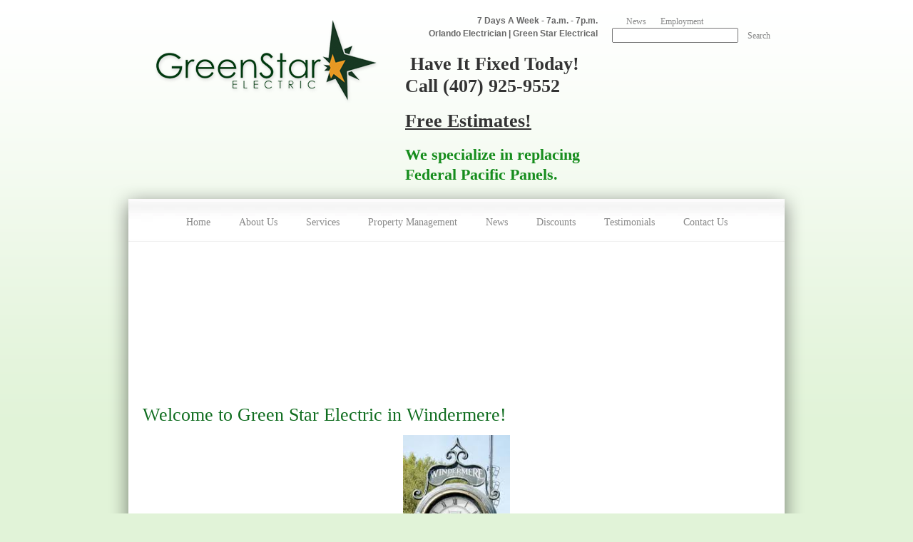

--- FILE ---
content_type: text/html; charset=UTF-8
request_url: http://greenstarelectrical.com/welcome-to-green-star-electric-in-windermere-.html
body_size: 15492
content:
 <!DOCTYPE html> <html lang="en"> <head> <title>Welcome to Green Star Electric in Windermere! - Green Star Electrical</title> <meta name="keywords"    content="electrical service, electrical services, electrician, electricians, commercial electricians, electrical contractor, electrical contractors,green star electric, electrical repair, contractor, local electrician, orange county, electrician in Altamonte Springs, orlando electrician"> <meta name="description" content="orlando electrician"> <meta property="og:url" content="//greenstarelectrical.com/welcome-to-green-star-electric-in-windermere-.html"> <meta property="og:title" content="Welcome to Green Star Electric in Windermere!"> <meta http-equiv="last-modified" content="2020-07-13 @ 13:44:29 UTC"> <meta property="og:description" content="orlando electrician"> <meta property="og:image" content="https://0201.nccdn.net/1_2/000/000/113/a7d/logo.png"> <!-- Platform default favicons --> <link rel="icon" href="https://img-fl.nccdn.net/favicon.ico?V=60329518#SYSTEM" type="image/x-icon" /> <link rel="apple-touch-icon" href="https://img-fl.nccdn.net/apple-touch-icon.png?V=60329518#SYSTEM"> <link rel="icon" type="image/png" sizes="32x32" href="https://img-fl.nccdn.net/favicon-32x32.png?V=60329518#SYSTEM"> <link rel="icon" type="image/png" sizes="16x16" href="https://img-fl.nccdn.net/favicon-16x16.png?V=60329518#SYSTEM"> <link rel="icon" type="image/png" sizes="16x16" href="/android-chrome-192x192.png#SYSTEM"> <link rel="icon" type="image/png" sizes="16x16" href="/android-chrome-512x512.png#SYSTEM"> <link rel="manifest" href="https://img-fl.nccdn.net/site.webmanifest?V=60329518#SYSTEM"> <link rel="canonical" href="http://greenstarelectrical.com/welcome-to-green-star-electric-in-windermere-.html"> <!-- Load react core --> <script type="text/javascript" src="https://unpkg.com/react@16.14.0/umd/react.production.min.js"></script> <!-- Load react DOM with "defer" - prevent execution until DOM ready --> <script type="text/javascript" src="https://unpkg.com/react-dom@16.14.0/umd/react-dom.production.min.js"></script> <script type="text/javascript" src="https://img-fl.nccdn.net/Shared/Scripts/fat_core.EN.js?V=60329518"></script> <script type="text/javascript" src="https://img-fl.nccdn.net/DataFiles/env.js?token=eyJ1c2VyX2lkIjoiOTA0MjI1IiwicGFnZV9ub2RlX2lkIjoiMTA0MTEzMzExIiwiZG9tYWluIjoiZ3JlZW5zdGFyZWxlY3RyaWNhbC5jb20ifQ"></script> <script>
      SK__SetPageID('104113311');
      SK.Singletons.env.setMultiple( {
         "current_design_name": "Sirius Light",
         "current_design_category": "General",
         "locale": {"currency":"USD","date_fmt":"$MNT$ $D$, $YEAR$","full_date_fmt":"$WEEKDAY$, $MONTH$ $D$, $YEAR$","location":"US","long_date_fmt":"$MONTH$ $D$, $YEAR$","short_date_fmt":"$MN$/$D$/$YEAR$","time_fmt":"$H12$:$M$ $AMPM$","time_sec_fmt":"$H12$:$M$:$S$ $AMPM$","time_zone_fmt":"$H12$:$M$:$S$ $AMPM$ $TZ$"},
        } );
        </script> <script type="text/javascript" src="https://img-fl.nccdn.net/Shared/Scripts/fat_eua.EN.js?V=60329518"></script> <script type="text/javascript">(new SK.Utils.SiteReferrer()).store();</script> <link type="text/css" rel="stylesheet" href="https://img-fl.nccdn.net/Designs/Freemona/css/fat_freemona.css?V=60329518"> <meta name="viewport" content="width=device-width, initial-scale=1"> <style type="text/css">

@media screen and (max-width: 600px)  {
#optional-left-column_cell, #sk_column_main_cell, #fm_site_logo_cell, #fm_header_area_cell, #fm_header_menu_and_search_cell {
  display: block; height: auto;
}
#fm_content_container .fm-tr, #fm_content_container .fm-t {
  display: box;
  -moz-box-orient: vertical;
  -webkit-box-orient: vertical;
  box-orient: vertical;
  display: -webkit-box;
}
#optional-left-column_cell .fm-tr, #sk_column_main_cell .fm-tr, #fm_site_logo_cell .fm-tr, #fm_header_area_cell .fm-tr, #fm_header_menu_and_search_cell .fm-tr, #optional-left-column_cell .fm-t, #sk_column_main_cell .fm-t, #fm_site_logo_cell .fm-t, #fm_header_area_cell .fm-t, #fm_header_menu_and_search_cell .fm-t {
  display: block;
  display: table-row;
}
#optional-left-column_cell .fm-t, #sk_column_main_cell .fm-t, #fm_site_logo_cell .fm-t, #fm_header_area_cell .fm-t, #fm_header_menu_and_search_cell .fm-t {
  display: table;
}
#optional-left-column_cell {
  -webkit-box-ordinal-group: 2;
  -moz-box-ordinal-group: 2;
  box-ordinal-group: 2;
}
#fm_site_logo_cell, #fm_header_area_cell, #fm_header_menu_and_search_cell, #fm_content_container > .fm-t > .fm-tr > .fm-td, #fm_site_logo_cell, #fm_header_area_cell, #fm_header_menu_and_search_cell, #fm_content_container > .fm-t > .fm-td {
  display: block;
}

}
</style><script type="text/javascript">SK.LoadCustomFonts(['https://fonts.nccdn.net/Jost/Jost.css','https://fonts.nccdn.net/Caveat/Caveat.css',]);</script> </head> <body onload="ExecuteOnLoadFunctions();" class="sk-notouch template content-bgr-light " > <script type="text/javascript">
   if ( SK.Util.isTouchDevice() ) {
      document.body.removeClass('sk-notouch');
   }
</script> <script type='text/javascript'>
   SK.Singletons.loadpromise.then(function () {
      const script = document.createElement('script');
      script.type = 'module';
      script.src = '//instant.page/5.1.0';
      script.integrity = 'sha384-by67kQnR+pyfy8yWP4kPO12fHKRLHZPfEsiSXR8u2IKcTdxD805MGUXBzVPnkLHw';
      document.head.append(script);
   })
</script>  <!-- --> <script type="text/javascript" src="https://img-fl.nccdn.net/Designs/Freemona/Scripts/fat_freemona.js?V=60329518"></script> <script>
      if ( location.pathname.endsWith( 'sk_snapshot_preview' ) ) {
         window.addEvent( 'load', SK.BuildSnapshotLinks );
      }
   </script> <style type="text/css" id="page_css">
      body,.template{background-repeat:repeat-x;background-position:top center;background-image:url(https://designs.nccdn.net/Common/Backgrounds/gradient_white_bgimage.png);background-color:#e1f3d8;}#sk_main{text-align:left;}#sk_main_ornaments{text-align:left;}#sk_centering{text-align:center;max-width:980px;}#fm_header_row{background-position:bottom center;padding-right:50px;text-align:center;background-image:url(https://designs.nccdn.net/SiriusLight/Images/body-top.png);background-repeat:no-repeat;padding-bottom:0px;padding-left:50px;}#optional-page-header{text-align:left;}#fm_site_logo{margin-top:20px;margin-right:20px;text-align:left;}#fm_header_area{margin-top:20px;text-align:left;}#fm_header_menu_and_search_cell{vertical-align:top;}#fm_header_menu_and_search{text-align:left;margin-top:20px;margin-left:20px;}#fm_header_menu{text-align:left;}#fm_search{margin-top:20px;text-align:left;display:block;}#fm_mnav_cell{width:100%;}#fm_mnav{text-align:left;}#fm_content_row{padding-top:0px;text-align:center;padding-right:30px;background-position:top center;padding-bottom:0px;padding-left:30px;background-repeat:repeat-y;background-image:url(https://designs.nccdn.net/SiriusLight/Images/body-middle.png);max-width:920px;}#fm_page_image{height:210px;display:block;text-align:left;background-position:center center;background-repeat:no-repeat;}#fm_content_container{text-align:left;}#sk_column_main_cell{width:100%;vertical-align:top;}#sk_column_main{padding-bottom:20px;padding-left:20px;padding-top:20px;text-align:left;padding-right:20px;}#optional-page-title{margin-bottom:15px;text-align:left;}#fm_page_title{text-align:left;}#sk_001{text-align:left;}#fm_main_area{text-align:left;}#fm_footer_row{max-width:880px;background-image:url(https://designs.nccdn.net/SiriusLight/Images/body-bottom.png);background-repeat:no-repeat;padding-bottom:40px;padding-left:50px;background-position:top center;padding-right:50px;text-align:center;padding-top:40px;}#sk_002{text-align:left;}#sk_003{text-align:left;}#fm_shared_area4{text-align:left;}#sk_004{text-align:left;}#sk_005_cell{vertical-align:top;}#sk_005{text-align:left;}#footer_text{white-space:nowrap;text-align:left;}#fm_footer_menu_cell{width:100%;}#fm_footer_menu{text-align:left;}#copyright_slogan{text-align:left;}body{line-height:1.5;font-size:12px;font-family:Helvetica, Arial, Sans-serif;color:#666666;}a:link, a:visited{color:#76a646;text-decoration:none;}a:hover{text-decoration:underline;color:#76a646;}body .invertText, .invertText p, .invertText font, .invertText h1, .invertText h2, .invertText h3{color:#303030;}.invertText a:link, .invertText a:visited{text-decoration:underline;color:#303031;}.invertText a:hover{color:#303032;text-decoration:none;}.siteTitleLink{font-size:36px;font-family:Futura;letter-spacing:-1px;color:#333333;line-height:1.1;}a.siteTitleLink:link, a.siteTitleLink:visited{color:#333333;text-decoration:none;}a.siteTitleLink:hover{color:#333333;text-decoration:none;}.pageTitle{color:#333333;font-size:26px;font-family:Futura;line-height:1.0;}.rte{background-color:#ffffff;background-image:none;}a.searchButton:link, a.searchButton:visited{text-decoration:none;font-family:Futura;font-size:12px;color:#888888;margin-left:10px;}a.searchButton:hover{color:#000003;text-decoration:none;}.plain{line-height:1.5;font-size:12px;}.plainsmall{line-height:1.5;font-size:11px;}.plainlarge{font-size:14px;line-height:1.4;}.plainfixedwidth{font-family:Menlo, Monaco, Lucida Console, Courier New, Courier, monospace, fixed-width;font-size:11px;line-height:1.5;}h2{font-family:Futura;font-size:22px;color:#333333;line-height:1.3;}h3{line-height:1.4;font-family:Futura;font-size:18px;color:#333333;}h1{line-height:1.2;color:#333333;font-family:Futura;font-size:26px;}.highlight{line-height:1.5;padding-top:2px;background-color:#fff300;padding-bottom:2px;font-size:12px;color:#000000;}.highlight a{text-decoration:underline;color:#000000;}.highlight a:hover{text-decoration:none;color:#000000;}.alert{font-size:12px;color:#ff0000;line-height:1.5;}.alert a{text-decoration:underline;color:#ff0000;}.alert a:hover{color:#ff0000;text-decoration:none;}.background{font-size:12px;padding-bottom:2px;padding-top:2px;line-height:1.5;background-color:#e3e3e3;}.quote{line-height:1.5;font-style:italic;font-family:Monika;font-size:24px;}.customtext1{font-size:12px;color:#669900;line-height:1.5;}.customtext1 a{color:#669900;text-decoration:underline;}.customtext1 a:hover{color:#669900;text-decoration:none;}.customtext2{line-height:1.5;color:#3399cc;font-size:12px;}.customtext2 a{text-decoration:underline;color:#3399cc;}.customtext2 a:hover{color:#3399cc;text-decoration:none;}.copyright{line-height:1.5;font-size:11px;}.invertText .highlight{color:#000000;}.invertText .highlight a{color:#000000;}.invertText .highlight a:hover{color:#000000;}.invertText .alert{color:#ff0000;}.invertText .alert a{color:#ff0000;}.invertText .alert a:hover{color:#ff0000;}.invertText .background{background-color:#e3e3e3;}.invertText .customtext1{color:#669900;}.invertText .customtext1 a{color:#669900;}.invertText .customtext1 a:hover{color:#669900;}.invertText .customtext2{color:#3399cc;}.invertText .customtext2 a{color:#3399cc;}.invertText .customtext2 a:hover{color:#3399cc;}.skhl-custom1 .skhl-wrapper{height:27px;position:relative;background-position:0px 4px;background-repeat:repeat-x;background-image:url(https://designs.nccdn.net/Common/HorizontalLine/custom-1-line.png);width:100%;}.skhl-custom1 .skhl-center{position:absolute;height:27px;background-position:0px 0px;background-image:url(https://designs.nccdn.net/Common/HorizontalLine/custom-1-ribbon.png);width:22px;left:7%;background-repeat:no-repeat;}.skhl-custom2 .skhl-wrapper{height:23px;margin-left:60px;position:relative;margin-right:60px;}.skhl-custom2 .skhl-left{left:-60px;background-image:url(https://designs.nccdn.net/Common/HorizontalLine/custom-2-left.png);width:60px;background-repeat:no-repeat;top:0px;position:absolute;height:23px;background-position:top left;}.skhl-custom2 .skhl-right{position:absolute;height:23px;background-position:top left;right:-60px;width:60px;background-image:url(https://designs.nccdn.net/Common/HorizontalLine/custom-2-right.png);background-repeat:no-repeat;top:0px;}.skhl-custom2 .skhl-center{width:100%;background-image:url(https://designs.nccdn.net/Common/HorizontalLine/custom-2-center.png);left:0px;top:0px;background-repeat:repeat-x;background-position:top left;position:absolute;height:23px;}.sk-ne-wrapper{margin-bottom:4px;}.sk-gd-wrapper.sk-gd-gifts{margin-bottom:20px;}.sk-gd-wrapper.sk-gd-deals{margin-bottom:20px;}.sk-shapp-form{margin-bottom:20px;}.ig-btn{background-repeat:no-repeat;cursor:pointer;background-image:url(https://designs.nccdn.net/Common/Gallery/sprite-buttons-light.png);width:40px;height:40px;}.ig-btn.ig-next{background-position:-50px 0px;}.ig-btn.ig-next.ig-over{background-position:-50px -50px;}.ig-btn.ig-next.ig-click{background-position:-50px -100px;}.ig-btn.ig-next.ig-disabled{background-position:-50px -150px;}.ig-btn.ig-prev{background-position:0px 0px;}.ig-btn.ig-prev.ig-over{background-position:0px -50px;}.ig-btn.ig-prev.ig-click{background-position:0px -100px;}.ig-btn.ig-prev.ig-disabled{background-position:0px -150px;}.ig-btn.ig-play{background-position:-100px 0px;}.ig-btn.ig-play.ig-over{background-position:-100px -50px;}.ig-btn.ig-play.ig-click{background-position:-100px -100px;}.ig-btn.ig-play.ig-disabled{background-position:-100px -150px;}.ig-btn.ig-pause{background-position:-150px 0px;}.ig-btn.ig-pause.ig-over{background-position:-150px -50px;}.ig-btn.ig-pause.ig-click{background-position:-150px -100px;}.ig-btn.ig-pause.ig-disabled{background-position:-150px -150px;}.ig-gallery.ig-type-thumbnails .ig-caption div{font-size:12px;padding-top:10px;}.ig-gallery.ig-type-thumbnails .ig-thumb{margin:10px;}.ig-gallery.ig-type-slideshow .ig-caption div{font-size:14px;padding-top:10px;}.ig-gallery.ig-type-slideshow-animated .ig-caption div{line-height:1.1;font-family:Futura;font-size:36px;text-shadow:0px 0px 10px #000000;color:#ffffff;}.ig-gallery.ig-type-filmstrip .ig-caption div{padding-top:10px;font-size:14px;}.ig-gallery.ig-type-mosaic .ig-caption div{font-size:14px;padding-top:10px;}.ig-gallery.ig-type-slider .ig-caption div{font-size:14px;padding-top:10px;text-align:left;padding-right:20px;}.ig-gallery.ig-type-filmstrip .ig-icongrid.ig-horizontal{margin-bottom:10px;margin-top:10px;}.ig-gallery.ig-type-filmstrip .ig-icongrid.ig-vertical{margin-right:10px;margin-left:10px;}.ig-gallery.ig-type-filmstrip .ig-icongrid.ig-horizontal .ig-icon{padding-top:10px;}.ig-gallery.ig-type-filmstrip .ig-icongrid.ig-horizontal .ig-icon.ig-over{padding-bottom:5px;padding-top:5px;}.ig-gallery.ig-type-filmstrip .ig-icongrid.ig-horizontal .ig-icon.ig-click{padding-bottom:10px;padding-top:0px;}.ig-gallery.ig-type-filmstrip .ig-icongrid.ig-horizontal .ig-icon.ig-selected{padding-bottom:10px;padding-top:0px;}.ig-gallery.ig-type-filmstrip .ig-icongrid.ig-vertical .ig-icon{padding-right:10px;}.ig-gallery.ig-type-filmstrip .ig-icongrid.ig-vertical .ig-icon.ig-over{padding-left:5px;padding-right:5px;}.ig-gallery.ig-type-filmstrip .ig-icongrid.ig-vertical .ig-icon.ig-click{padding-right:0px;padding-left:10px;}.ig-gallery.ig-type-filmstrip .ig-icongrid.ig-vertical .ig-icon.ig-selected{padding-right:0px;padding-left:10px;}.ig-gallery.ig-type-mosaic .ig-icongrid.ig-horizontal{margin-top:10px;margin-bottom:10px;}.ig-gallery.ig-type-mosaic .ig-icongrid.ig-vertical{margin-left:10px;margin-right:10px;}.ig-gallery.ig-type-mosaic .ig-icongrid .ig-icon{padding:4px;border:1px solid transparent;}.ig-gallery.ig-type-mosaic .ig-icongrid .ig-icon.ig-over{background-image:url(https://designs.nccdn.net/Common/Gallery/mat-black-12.png);}.ig-gallery.ig-type-mosaic .ig-icongrid .ig-icon.ig-click{background-image:url(https://designs.nccdn.net/Common/Gallery/mat-black-12.png);}.ig-gallery.ig-type-mosaic .ig-icongrid .ig-icon.ig-selected{background-image:url(https://designs.nccdn.net/Common/Gallery/mat-black-12.png);}.ig-gallery .ig-nav{margin-top:20px;}.ig-gallery .ig-nav .ig-dot{margin:3px;background-position:0px 0px;background-repeat:no-repeat;background-image:url(https://designs.nccdn.net/Common/Gallery/sprite-dots-light.png);width:12px;height:12px;}.ig-gallery .ig-nav .ig-dot.ig-over{background-position:0px -30px;}.ig-gallery .ig-nav .ig-dot.ig-click{background-position:0px -60px;}.ig-gallery .ig-nav .ig-dot.ig-selected{background-position:0px -90px;}.ig-gallery.ig-type-slideshow-animated .ig-nav.ig-dots{border-radius:15px;background-image:url(https://designs.nccdn.net/Common/Gallery/mat-black-80.png);padding:5px;margin:10px;}.ig-gallery.ig-type-slideshow-animated .ig-nav .ig-dot{background-image:url(https://designs.nccdn.net/Common/Gallery/sprite-dots-dark.png);}.ig-gallery .ig-nav .ig-number{background-position:0px 0px;height:24px;background-image:url(https://designs.nccdn.net/Common/Gallery/sprite-numbers-light.png);width:24px;background-repeat:no-repeat;margin:3px;}.ig-gallery .ig-nav .ig-number.ig-over{background-position:0px -40px;}.ig-gallery .ig-nav .ig-number.ig-click{background-position:0px -80px;}.ig-gallery .ig-nav .ig-number.ig-selected{background-position:0px -120px;}.ig-gallery .ig-nav .ig-number p{line-height:1.0;padding-top:6px;}.ig-gallery .ig-nav .ig-number.ig-selected p{color:#ffffff;}.ig-gallery.ig-type-slideshow-animated .ig-nav.ig-numbers{border-radius:20px;padding:5px;margin:10px;background-image:url(https://designs.nccdn.net/Common/Gallery/mat-black-80.png);}.ig-gallery.ig-type-slideshow-animated .ig-nav .ig-number{height:18px;margin:0px;background-image:none;width:18px;}.ig-gallery.ig-type-slideshow-animated .ig-nav .ig-number p{color:#666666;padding-top:3px;}.ig-gallery.ig-type-slideshow-animated .ig-nav .ig-number.ig-selected p{color:#ffffff;}.ig-nav .ig-btn.ig-next{margin-left:5px;}.ig-nav .ig-btn.ig-prev{margin-right:5px;}.ig-nav .ig-num{font-size:16px;margin:0px 2px;}.ig-thumbs .ig-btn.ig-next{margin-top:-20px;margin-right:10px;}.ig-thumbs .ig-btn.ig-prev{margin-top:-20px;margin-left:10px;}.ig-thumbs .ig-btn.ig-play{margin-top:-10px;margin-left:10px;}.ig-thumbs .ig-btn.ig-pause{margin-left:10px;margin-top:-10px;}.ig-viewer{background-color:#ffffff;margin:50px;padding:20px;box-shadow:0px 2px 30px rgba(0,0,0,0.67);}.ig-viewer .ig-thumbs .ig-btn.ig-play{margin-left:10px;margin-bottom:10px;}.ig-viewer .ig-thumbs .ig-btn.ig-pause{margin-bottom:10px;margin-left:10px;}.ig-viewer .ig-viewer-panel{margin-top:20px;}.ig-viewer .ig-viewer-caption .ig-caption div{height:40px;color:#000000;}.ig-viewer .ig-viewer-nav .ig-nav{margin-left:20px;}.ig-viewer .ig-nav .ig-num{color:#000000;}.ig-viewer-close{width:38px;top:-39px;right:-39px;cursor:pointer;height:38px;background:url(https://designs.nccdn.net/Common/Gallery/close.png);}.ig-scroll.ig-horizontal{margin-right:100px;margin-left:100px;}.ig-scroll-body{background-image:url(https://designs.nccdn.net/Common/Gallery/mat-black-12.png);background-position:top left;background-repeat:repeat;padding:5px;}.ig-scroll.ig-horizontal .ig-scroll-body{height:12px;}.ig-scroll.ig-vertical .ig-scroll-body{width:12px;}.ig-scroll-handle{background-position:top left;filter:alpha(opacity=50);height:12px;border-radius:6px;cursor:move;background-repeat:repeat;opacity:0.5;background-image:url(https://designs.nccdn.net/Common/Gallery/mat-black-60.png);}.ig-scroll-handle.ig-over{filter:alpha(opacity=70);opacity:0.7;}.ig-scroll-handle.ig-click{filter:alpha(opacity=100);opacity:1.0;}.ig-scroll.ig-horizontal .ig-scroll-handle{height:12px;}.ig-scroll.ig-vertical .ig-scroll-handle{width:12px;}.ig-scroll-arrow{height:22px;background-repeat:no-repeat;cursor:pointer;width:22px;background-image:url(https://designs.nccdn.net/Common/Gallery/sprite-scrollbar-arrows-light.png);}.ig-scroll.ig-horizontal .ig-scroll-arrow.ig-prev{background-position:0px 0px;}.ig-scroll.ig-horizontal .ig-scroll-arrow.ig-prev.ig-over{background-position:0px -50px;}.ig-scroll.ig-horizontal .ig-scroll-arrow.ig-prev.ig-click{background-position:0px -100px;}.ig-scroll.ig-horizontal .ig-scroll-arrow.ig-next{background-position:-50px 0px;}.ig-scroll.ig-horizontal .ig-scroll-arrow.ig-next.ig-over{background-position:-50px -50px;}.ig-scroll.ig-horizontal .ig-scroll-arrow.ig-next.ig-click{background-position:-50px -100px;}.ig-scroll.ig-vertical .ig-scroll-arrow.ig-prev{background-position:-100px 0px;}.ig-scroll.ig-vertical .ig-scroll-arrow.ig-prev.ig-over{background-position:-100px -50px;}.ig-scroll.ig-vertical .ig-scroll-arrow.ig-prev.ig-click{background-position:-100px -100px;}.ig-scroll.ig-vertical .ig-scroll-arrow.ig-next{background-position:-150px 0px;}.ig-scroll.ig-vertical .ig-scroll-arrow.ig-next.ig-over{background-position:-150px -50px;}.ig-scroll.ig-vertical .ig-scroll-arrow.ig-next.ig-click{background-position:-150px -100px;}.areaheader{font-size:16px;}.areafooter{font-size:16px;}.sgHC0{margin-bottom:20px;background-color:#f3f3f3;}.sgHC0 .sgDelim1{width:1px;background-color:#ffffff;}.sgHC0 .secTitle{padding-top:10px;padding-right:20px;background-color:#f3f3f3;background-position:top-left;padding-left:10px;padding-bottom:0px;background-image:url(https://designs.nccdn.net/SiriusLight/Images/section-title.gif);background-repeat:repeat-x;}.sgHC0 .secCptn{text-decoration:none;color:#666666;font-size:18px;font-family:Futura;}.sgHC0 .secBody{padding-top:10px;padding-right:20px;padding-bottom:20px;padding-left:10px;}.sgVC0{margin-bottom:20px;}.sgVC0 .sgDelim{height:5px;}.sgVC0 .secTitle{background-color:#f3f3f3;background-position:top-left;padding-top:10px;padding-right:20px;width:100%;background-image:url(https://designs.nccdn.net/SiriusLight/Images/section-title.gif);background-repeat:repeat-x;padding-bottom:10px;padding-left:10px;}.sgVC0 .secCptn{text-decoration:none;color:#666666;font-size:18px;font-family:Futura;}.sgVC0 .secBody{padding-top:0px;padding-right:20px;padding-left:10px;padding-bottom:20px;margin-bottom:10px;background-color:#f3f3f3;}.sgVCC0{margin-bottom:20px;}.sgVCC0 .sgDelim{height:5px;}.sgVCC0 .noactive .secHead{background-repeat:repeat-x;background-image:url(https://designs.nccdn.net/SiriusLight/Images/section-title.gif);padding-bottom:10px;padding-left:10px;background-position:top-left;background-color:#f3f3f3;padding-right:0px;padding-top:10px;}.sgVCC0 .noactive .secCptn{text-decoration:none;font-size:18px;font-family:Futura;color:#b2b2b2;}.sgVCC0 .active .secHead{background-repeat:repeat-x;background-image:url(https://designs.nccdn.net/SiriusLight/Images/section-title.gif);padding-bottom:10px;padding-left:10px;background-position:top-left;background-color:#f3f3f3;padding-top:10px;padding-right:0px;}.sgVCC0 .active .secCptn{text-decoration:none;color:#666666;font-size:18px;font-family:Futura;}.sgVCC0 .secBody{padding-bottom:20px;padding-left:10px;padding-right:20px;padding-top:0px;background-color:#f3f3f3;}.sgVCC0 .secIconExp{background-position:center center;background-color:transparent;padding-top:0px;padding-right:20px;background-repeat:no-repeat;cursor:pointer;background-image:url(https://designs.nccdn.net/SiriusLight/Images/section-expanded.gif);padding-bottom:0px;padding-left:20px;}.sgVCC0 .secIconCol{background-color:transparent;background-position:center center;padding-top:0px;padding-right:20px;background-image:url(https://designs.nccdn.net/SiriusLight/Images/section-collapsed.gif);background-repeat:no-repeat;cursor:pointer;padding-left:20px;padding-bottom:0px;}.sgHT0{margin-bottom:20px;}.sgHT0 .active .secTitle{background-image:url(https://designs.nccdn.net/SiriusLight/Images/section-title.gif);background-repeat:repeat-x;padding-bottom:10px;padding-left:20px;background-color:#f3f3f3;background-position:top-left;padding-right:20px;padding-top:10px;}.sgHT0 .active .secCptn{white-space:nowrap;text-decoration:none;color:#666666;font-size:18px;font-family:Futura;}.sgHT0 .noactive .secTitle{padding-left:20px;padding-right:20px;padding-bottom:10px;padding-top:10px;background-color:transparent;}.sgHT0 .noactive .secCptn{font-size:18px;font-family:Futura;color:#b2b2b2;text-decoration:none;white-space:nowrap;}.sgHT0 .secBody{background-color:#f3f3f3;padding-top:20px;padding-bottom:20px;padding-left:20px;padding-right:20px;}.sgVT0{margin-bottom:20px;}.sgVT0 .active .secTitle{padding-top:10px;padding-right:20px;background-color:#f3f3f3;background-position:top-left;padding-left:20px;padding-bottom:10px;background-image:url(https://designs.nccdn.net/SiriusLight/Images/section-title.gif);background-repeat:repeat-x;}.sgVT0 .active .secCptn{font-family:Futura;font-size:18px;color:#666666;text-decoration:none;white-space:nowrap;}.sgVT0 .noactive .secTitle{padding-top:10px;padding-right:20px;padding-bottom:10px;padding-left:20px;background-color:transparent;}.sgVT0 .noactive .secCptn{font-size:18px;font-family:Futura;color:#b2b2b2;text-decoration:none;white-space:nowrap;}.sgVT0 .secBody{background-repeat:repeat-x;background-image:url(https://designs.nccdn.net/SiriusLight/Images/section-title.gif);padding-left:20px;padding-bottom:20px;background-position:top-left;background-color:#f3f3f3;padding-top:20px;padding-right:20px;}.sgHC0 .wIcn .secCptn{min-height:36px;}.sgHC0 .imgResize .secCptn img{height:36px;width:36px;}.sgHC0 .wIcn .fmCptnWrap .fmCptnMain{line-height:1.0;}.sgHC0 .wIcn .fmCptnWrap .fmCptnSub{font-size:12px;}.sgHT0 .wIcn .secTitle{padding-top:8px;padding-bottom:7px;}.sgHT0 .wIcn .secCptn{min-height:32px;}.sgHT0 .imgResize .secCptn img{width:32px;height:32px;}.sgHT0 .wIcn .fmCptnWrap .fmCptnMain{line-height:1.0;font-size:16px;}.sgHT0 .wIcn .fmCptnWrap .fmCptnSub{font-size:11px;}.sgVC0 .imgResize .secCptn img{width:36px;height:36px;}.sgVC0 .wIcn .fmCptnWrap .fmCptnMain{line-height:1.0;}.sgVC0 .wIcn .fmCptnWrap .fmCptnSub{font-size:12px;}.sgVCC0 .imgResize .secCptn img{width:36px;height:36px;}.sgVCC0 .wIcn .fmCptnWrap .fmCptnMain{line-height:1.0;}.sgVCC0 .wIcn .fmCptnWrap .fmCptnSub{font-size:12px;}.sgVT0 .wIcn .secCptn{white-space:nowrap;}.sgVT0 .imgResize .secCptn img{height:32px;width:32px;}.sgVT0 .wIcn .fmCptnWrap .fmCptnMain{line-height:1.0;font-size:16px;}.sgVT0 .wIcn .fmCptnWrap .fmCptnSub{font-size:10px;}#fm_mnav{margin-top:20px;}#fm_snav .fmBtn{text-decoration:none;}#fm_snav .fmCptn{font-family:Futura;padding-top:5px;font-weight:100;line-height:2.0;color:#888888;font-size:15px;padding-bottom:5px;}#fm_snav .sel .fmCptn{color:#000003;}#fm_snav .cur .fmCptn{color:#000003;}#fm_snav .wIcn .fmCptn{line-height:1.2;}#fm_snav .wIcn.imgResize .fmIcnWrap img{height:34px;width:34px;}#fm_snav .wIcn .fmCptnSub{font-size:12px;line-height:1.4;}a.miTopLink:link, a.miTopLink:visited{color:#888888;margin-left:20px;font-size:12px;text-decoration:none;font-family:Futura;font-weight:100;}a.miTopLink:hover{text-decoration:none;color:#000003;}a.miBottomLink:link, a.miBottomLink:visited{color:#303031;font-size:11px;font-weight:100;margin-right:20px;text-decoration:underline;}a.miBottomLink:hover{text-decoration:none;color:#303032;}.textfield{color:#666666;border-top:1px solid #aaa;background-image:url(https://designs.nccdn.net/Common/Form/form-fields.png);border-bottom:1px solid #ddd;padding-top:3px;line-height:1.5;border-left:1px solid #aaa;font-family:Helvetica, Arial, Sans-serif;border-right:1px solid #ddd;background-position:top left;padding-left:5px;padding-bottom:3px;font-size:12px;background-repeat:repeat-x;padding-right:5px;background-color:#ffffff;}.selectobject{border-top:1px solid #aaa;color:#666666;background-image:url(https://designs.nccdn.net/Common/Form/form-fields.png);border-bottom:1px solid #ddd;border-left:1px solid #aaa;line-height:1.5;padding-top:3px;border-right:1px solid #ddd;font-family:Helvetica, Arial, Sans-serif;background-position:top left;padding-bottom:3px;padding-left:5px;font-size:12px;background-repeat:repeat-x;padding-right:5px;background-color:#ffffff;}.textareafieldsmall{color:#666666;border-top:1px solid #aaa;border-bottom:1px solid #ddd;background-image:url(https://designs.nccdn.net/Common/Form/form-fields.png);border-right:1px solid #ddd;font-family:Helvetica, Arial, Sans-serif;border-left:1px solid #aaa;line-height:1.5;padding-top:3px;background-position:top left;font-size:12px;padding-bottom:3px;padding-left:5px;background-repeat:repeat-x;padding-right:5px;background-color:#ffffff;}.button{overflow:visible;border-style:none;color:#ffffff;font-family:Helvetica, Arial, Sans-serif;box-shadow:0px 1px 1px rgba(0,0,0,0.5);padding-top:4px;line-height:1.5;font-size:12px;padding-left:10px;padding-bottom:4px;background-color:#76a646;text-shadow:0px -1px 0px rgba(0,0,0,0.8);padding-right:10px;}.cta-custom-color-0 .cta-body.cta-normal{background-position:center right;background-repeat:repeat-x;background-image:url(https://designs.nccdn.net/Common/CallToActionButtons/gradient.png);background-color:#76a646;}.cta-custom-color-0 .cta-body.cta-over{background-color:#76a646;background-image:url(https://designs.nccdn.net/Common/CallToActionButtons/gradient-over.png);background-position:center right;background-repeat:repeat-x;}.cta-custom-color-1 .cta-body.cta-normal{border-top:1px solid #81a56f;background-image:url(https://designs.nccdn.net/Common/CallToActionButtons/gradient.png);background-color:#298607;border-bottom:1px solid #145e30;background-repeat:repeat-x;background-position:center right;}.cta-custom-color-1 .cta-body.cta-over{border-top:1px solid #d0eec1;background-repeat:repeat-x;background-position:center right;border-bottom:1px solid #145e30;background-color:#298607;background-image:url(https://designs.nccdn.net/Common/CallToActionButtons/gradient-over.png);}.cta-custom-color-2 .cta-body.cta-normal{border-top:1px solid #f0dbaa;background-color:#FFB70F;background-image:url(https://designs.nccdn.net/Common/CallToActionButtons/gradient.png);background-position:center right;background-repeat:repeat-x;border-bottom:1px solid #c1882c;}.cta-custom-color-2 .cta-body.cta-over{border-top:1px solid #feeec8;background-position:center right;background-repeat:repeat-x;border-bottom:1px solid #c1882c;background-color:#FFB70F;background-image:url(https://designs.nccdn.net/Common/CallToActionButtons/gradient-over.png);}.cta-button-small{padding-top:2px;padding-left:20px;padding-right:20px;padding-bottom:2px;}.cta-button-small .cta-body{border-radius:5px;box-shadow:0px 1px 6px rgba(0,0,0,0.33);}.cta-button-small .cta-icon.cta-wrap img{height:22px;width:22px;}.cta-button-small .cta-caption.cta-wrap{padding-bottom:7px;padding-top:7px;line-height:20px;font-size:20px;text-shadow:0px -1px 0px rgba(0,0,0,0.67);}.cta-button-small .cta-sub-caption.cta-wrap{line-height:12px;margin-top:-5px;padding-bottom:6px;text-shadow:0px -1px 0px rgba(0,0,0,0.67);font-size:11px;}.cta-button-medium{padding-top:4px;padding-bottom:4px;padding-left:30px;padding-right:30px;}.cta-button-medium .cta-body{border-radius:8px;box-shadow:0px 1px 8px rgba(0,0,0,0.33);}.cta-button-medium .cta-icon.cta-wrap img{width:26px;height:26px;}.cta-button-medium .cta-caption.cta-wrap{font-size:26px;text-shadow:0px -1px 0px rgba(0,0,0,0.67);padding-top:7px;line-height:26px;padding-bottom:7px;}.cta-button-medium .cta-sub-caption.cta-wrap{text-shadow:0px -1px 0px rgba(0,0,0,0.67);font-size:13px;margin-top:-5px;padding-bottom:6px;line-height:16px;}.cta-button-large{padding-left:40px;padding-right:40px;padding-bottom:6px;padding-top:6px;}.cta-button-large .cta-body{border-radius:10px;box-shadow:0px 2px 10px rgba(0,0,0,0.33);}.cta-button-large .cta-icon.cta-wrap img{width:42px;height:42px;}.cta-button-large .cta-caption.cta-wrap{padding-top:7px;line-height:42px;padding-bottom:7px;text-shadow:0px -1px 0px rgba(0,0,0,0.67);font-size:42px;}.cta-button-large .cta-sub-caption.cta-wrap{margin-top:-5px;padding-bottom:10px;line-height:18px;font-size:16px;text-shadow:0px -1px 0px rgba(0,0,0,0.67);}#fm_mnav .cs0 .fmBtn{height:60px;background-color:transparent;text-decoration:none;}#fm_mnav .cs0 .fmCptn{font-size:14px;color:#888888;padding-bottom:0px;padding-left:20px;font-family:Futura;padding-top:15px;font-weight:100;line-height:2.5;padding-right:20px;}#fm_mnav .cs0 .sel .fmBtn{background-position:top-left;background-repeat:repeat-x;background-image:url(https://designs.nccdn.net/SiriusLight/Images/nav-selected.gif);background-color:#f3f3f3;}#fm_mnav .cs0 .sel .fmCptn{color:#000003;}#fm_mnav .cs0 .cur .fmBtn{background-color:#f3f3f3;background-image:url(https://designs.nccdn.net/SiriusLight/Images/nav-selected.gif);background-position:top-left;background-repeat:repeat-x;}#fm_mnav .cs0 .cur .fmCptn{color:#000003;}#fm_mnav .cs0.wIcn .fmBtn .fmCptn{line-height:1.4;}#fm_mnav .cs0.wIcn.imgResize .fmBtn .fmIcnWrap img{width:34px;height:34px;}#fm_mnav .cs0.wIcn .fmBtn .fmCptnSub{font-size:12px;line-height:1.1;}#fm_mnav .cs0 .subNav{padding-bottom:10px;background-repeat:repeat;background-image:url(https://designs.nccdn.net/SiriusLight/Images/nav-sub-nav.png);padding-top:10px;background-position:top-left;background-color:transparent;}#fm_mnav .cs0 .fmSubBtn{background-color:transparent;text-decoration:none;}#fm_mnav .cs0 .fmSubCptn{color:#888888;padding-left:20px;padding-bottom:4px;font-family:Futura;padding-right:20px;font-weight:100;line-height:2.0;padding-top:4px;}#fm_mnav .cs0 .fmSubBtn:hover{background-color:#eeeeee;}#fm_mnav .cs0 .fmSubBtn:hover .fmSubCptn{color:#000003;}#fm_mnav .cs0 .curSub .fmSubBtn{background-color:#eeeeee;}#fm_mnav .cs0 .curSub .fmSubCptn{color:#000003;}#fm_mnav .cs0 .cs.wIcn .fmSubBtn .fmSubCptn{line-height:1.4;}#fm_mnav .cs0 .cs.wIcn.imgResize .fmSubBtn .fmIcnWrap img{width:30px;height:30px;}#fm_mnav .cs0 .cs.wIcn .fmSubBtn .fmCptnSub{font-size:10px;}#fm_mnav .cs1 .fmCptn{font-weight:100;font-family:Futura;}#fm_mnav .cs1 .sel .fmBtn{background-position:top-left;background-repeat:repeat-x;}#fm_mnav .cs1 .cur .fmBtn{background-repeat:repeat-x;background-position:top-left;}#fm_mnav .cs1.wIcn .fmBtn .fmCptn{line-height:1.4;}#fm_mnav .cs1.wIcn.imgResize .fmBtn .fmIcnWrap img{height:34px;width:34px;}#fm_mnav .cs1.wIcn .fmBtn .fmCptnSub{font-size:12px;line-height:1.1;}#fm_mnav .cs1 .subNav{background-position:top-left;background-repeat:repeat;}#fm_mnav .cs1 .fmSubBtn{background-color:transparent;}#fm_mnav .cs1 .fmSubCptn{font-family:Futura;font-weight:100;}#fm_mnav .cs1 .fmSubBtn:hover .fmSubCptn{color:#000003;}#fm_mnav .cs1 .curSub .fmSubCptn{color:#000003;}#fm_mnav .cs1 .cs.wIcn .fmSubBtn .fmSubCptn{line-height:1.4;}#fm_mnav .cs1 .cs.wIcn.imgResize .fmSubBtn .fmIcnWrap img{width:30px;height:30px;}#fm_mnav .cs1 .cs.wIcn .fmSubBtn .fmCptnSub{font-size:10px;}#fm_mnav .cs1 .fmBtn{padding-right:0px;margin-top:0px;border:0px;background-color:#EDEFF4;margin-bottom:0px;padding-left:0px;padding-bottom:0px;margin-right:1px;margin-left:0px;text-decoration:none;padding-top:0px;height:auto;background-image:none;}#fm_mnav .cs1 .fmCptn{border:0px;margin-bottom:0px;padding-right:10px;margin-top:0px;text-decoration:none;padding-left:10px;padding-bottom:5px;margin-right:0px;margin-left:0px;font-size:11px;letter-spacing:0px;line-height:1.0;padding-top:5px;height:auto;background-image:none;text-transform:normal;color:#3B5998;}#fm_mnav .cs1 .sel .fmBtn{padding-top:0px;height:auto;background-image:none;padding-right:0px;margin-top:0px;background-color:#5B74A8;border:0px;margin-bottom:0px;padding-left:0px;padding-bottom:0px;margin-right:1px;margin-left:0px;text-decoration:none;}#fm_mnav .cs1 .sel .fmCptn{text-transform:normal;background-image:none;color:#ffffff;height:auto;padding-top:5px;text-decoration:none;margin-left:0px;letter-spacing:0px;padding-left:10px;padding-bottom:5px;margin-right:0px;border:0px;margin-bottom:0px;padding-right:10px;margin-top:0px;}#fm_mnav .cs1 .cur .fmBtn{padding-top:0px;height:auto;background-image:none;margin-top:0px;padding-right:0px;background-color:#5B74A8;border:0px;margin-bottom:0px;padding-left:0px;padding-bottom:0px;margin-right:1px;margin-left:0px;text-decoration:none;}#fm_mnav .cs1 .cur .fmCptn{margin-bottom:0px;border:0px;padding-right:10px;margin-top:0px;text-decoration:none;margin-right:0px;padding-bottom:5px;padding-left:10px;letter-spacing:0px;margin-left:0px;padding-top:5px;height:auto;background-image:none;text-transform:normal;color:#ffffff;}#fm_mnav .cs1 .subNav{margin-bottom:0px;background-color:#5B74A8;padding-top:0px;padding-right:0px;margin-top:1px;width:auto;background-image:none;margin-right:0px;padding-bottom:0px;padding-left:0px;margin-left:0px;}#fm_mnav .cs1 .fmSubBtn{width:auto;padding-top:0px;margin-left:0px;padding-bottom:0px;padding-left:0px;margin-right:0px;text-decoration:none;margin-top:0px;padding-right:0px;border:0px;margin-bottom:0px;}#fm_mnav .cs1 .fmSubCptn{padding-right:20px;margin-top:0px;border:0px;margin-bottom:0px;padding-left:10px;padding-bottom:5px;margin-right:0px;margin-left:0px;font-size:11px;letter-spacing:0px;text-decoration:none;line-height:1.0;padding-top:5px;color:#ffffff;width:auto;text-transform:normal;}#fm_mnav .cs1 .fmSubBtn:hover{text-decoration:none;border:0px;background-color:#3B5998;width:auto;}#fm_mnav .cs1 .fmSubBtn:hover .fmSubCptn{letter-spacing:0px;width:auto;border:0px;text-transform:normal;text-decoration:none;}#fm_mnav .cs1 .curSub .fmSubBtn{background-color:#3B5998;border:0px;width:auto;text-decoration:none;}#fm_mnav .cs1 .curSub .fmSubCptn{letter-spacing:0px;border:0px;width:auto;text-decoration:none;text-transform:normal;}#fm_mnav .cs1.fmBtnFst .fmCptn{background-image:none;}#fm_mnav .cs1.fmBtnFst .sel .fmBtn{background-image:none;}#fm_mnav .cs1.fmBtnFst .sel .fmCptn{background-image:none;}#fm_mnav .cs1.fmBtnFst .cur .fmBtn{background-image:none;}#fm_mnav .cs1.fmBtnFst .cur .fmCptn{background-image:none;}#fm_mnav .cs1.fmBtnLst .fmBtn{background-image:none;}#fm_mnav .cs1.fmBtnLst .fmCptn{background-image:none;}#fm_mnav .cs1.fmBtnLst .sel .fmBtn{background-image:none;}#fm_mnav .cs1.fmBtnLst .sel .fmCptn{background-image:none;}#fm_mnav .cs1.fmBtnLst .cur .fmBtn{background-image:none;}#fm_mnav .cs1.fmBtnLst .cur .fmCptn{background-image:none;}#fm_mnav .cs2 .fmBtn{text-decoration:none;background-color:transparent;height:60px;}#fm_mnav .cs2 .fmCptn{font-family:Futura;padding-right:20px;padding-top:15px;line-height:2.5;font-weight:100;color:#888888;font-size:14px;padding-bottom:0px;padding-left:20px;}#fm_mnav .cs2 .sel .fmBtn{background-image:url(https://designs.nccdn.net/SiriusLight/Images/nav-selected.gif);background-color:#f3f3f3;background-repeat:repeat-x;background-position:top-left;}#fm_mnav .cs2 .sel .fmCptn{color:#000003;}#fm_mnav .cs2 .cur .fmBtn{background-color:#f3f3f3;background-image:url(https://designs.nccdn.net/SiriusLight/Images/nav-selected.gif);background-repeat:repeat-x;background-position:top-left;}#fm_mnav .cs2 .cur .fmCptn{color:#000003;}#fm_mnav .cs2.wIcn .fmBtn .fmCptn{line-height:1.4;}#fm_mnav .cs2.wIcn.imgResize .fmBtn .fmIcnWrap img{width:34px;height:34px;}#fm_mnav .cs2.wIcn .fmBtn .fmCptnSub{font-size:12px;line-height:1.1;}#fm_mnav .cs2 .subNav{background-position:top-left;background-repeat:repeat;background-image:url(https://designs.nccdn.net/SiriusLight/Images/nav-sub-nav.png);background-color:transparent;padding-top:10px;padding-bottom:10px;}#fm_mnav .cs2 .fmSubBtn{text-decoration:none;background-color:transparent;}#fm_mnav .cs2 .fmSubCptn{color:#888888;padding-left:20px;padding-bottom:4px;font-family:Futura;line-height:2.0;padding-top:4px;font-weight:100;padding-right:20px;}#fm_mnav .cs2 .fmSubBtn:hover{background-color:#eeeeee;}#fm_mnav .cs2 .fmSubBtn:hover .fmSubCptn{color:#000003;}#fm_mnav .cs2 .curSub .fmSubBtn{background-color:#eeeeee;}#fm_mnav .cs2 .curSub .fmSubCptn{color:#000003;}#fm_mnav .cs2 .cs.wIcn .fmSubBtn .fmSubCptn{line-height:1.4;}#fm_mnav .cs2 .cs.wIcn.imgResize .fmSubBtn .fmIcnWrap img{height:30px;width:30px;}#fm_mnav .cs2 .cs.wIcn .fmSubBtn .fmCptnSub{font-size:10px;}@media screen and (max-width: 1024px){.siteTitleLink{font-size:30px;}}@media screen and (max-width: 800px){#footer_text{white-space:normal;}.ig-gallery.ig-type-slideshow-animated .ig-caption div{font-size:24px;}#fm_mnav .cs0 .fmCptn{padding-right:8px;padding-left:8px;}#fm_mnav .cs1 .fmCptn{padding-left:8px;padding-right:8px;}#fm_mnav .cs2 .fmCptn{padding-left:8px;padding-right:8px;}}@media screen and (max-width: 600px){#sk_main{overflow:hidden;}#fm_header_row{padding-left:10px;padding-right:10px;padding-bottom:55px;position:relative;min-height:70px;}#fm_header_area{padding-bottom:20px;}#fm_header_menu{display:none;}#fm_content_row{padding-left:10px;padding-right:10px;}#fm_page_image{display:none;}#sk_column_main{padding-right:0;padding-left:0;}#fm_footer_row{padding-left:10px;padding-right:10px;}.siteTitleLink{font-size:22px;}.pageTitle{font-size:20px;}h2{font-size:18px;}h3{font-size:16px;}.quote{font-size:16px;}.plainlarge{font-size:13px;}.ig-gallery.ig-type-slideshow-animated .ig-caption div{font-size:18px;}.sk-ne-wrapper .sk-ne-image{max-width:230px;}.sk-shapp-form .sk-shapp-step1 .sk-shapp-service-title{white-space:normal;}.sk-shapp-form .sk-shapp-step2 .sk-shapp-service-title{white-space:normal;}.sk-shapp-form .sk-shapp-container-calendar{min-width:0;}.sk-shapp-form .sk-shapp-calendar-date{font-size:15px;}.sgHC0 .secCptn{font-size:15px;}.sgHT0 .active .secCptn{font-size:13px;white-space:normal;}.sgHT0 .noactive .secCptn{text-overflow:ellipsis;font-size:13px;white-space:normal;overflow:hidden;max-width:65px;}.sgHT0 .active .secTitle{padding-left:5px;padding-right:5px;padding-bottom:5px;padding-top:5px;}.sgHT0 .noactive .secTitle{padding-top:5px;padding-right:5px;padding-bottom:5px;padding-left:5px;}.sgHT0 .secBody{padding-bottom:5px;padding-right:5px;padding-left:5px;padding-top:5px;}.sgVT0 .active .secCptn{white-space:normal;font-size:13px;}.sgVT0 .noactive .secCptn{white-space:normal;max-width:100px;font-size:13px;}.sgVT0 .active .secCptn{max-width:100px;white-space:normal;}.sgVC0 .secCptn{font-size:15px;}.sgVCC0 .active .secCptn{font-size:15px;}.sgVCC0 .noactive .secCptn{font-size:15px;}.sgVT0 .active .secTitle{padding-top:5px;padding-right:5px;padding-left:5px;padding-bottom:5px;}.sgVT0 .noactive .secTitle{padding-top:5px;padding-left:5px;padding-bottom:5px;padding-right:5px;}.sgVT0 .secBody{padding-right:5px;padding-left:5px;padding-bottom:5px;padding-top:5px;}#fm_mnav{background:#76a646;position:absolute;padding-right:5px;margin-top:-35px;right:0;margin-left:0;margin-right:0;padding-left:5px;left:0;z-index:6;top:100%;}.fmMM{padding-left:6px;padding-bottom:7px;font-size:14px;color:#ffffff;padding-top:7px;font-family:Futura;}.cta-button{max-width:270px;}.cta-button-small{padding-right:10px;padding-left:10px;}.cta-button-medium{padding-right:12px;padding-left:12px;}.cta-button-large{padding-left:15px;padding-right:15px;}.cta-button-medium .cta-caption.cta-wrap{font-size:24px;}.cta-button-large .cta-caption.cta-wrap{line-height:36px;font-size:26px;}#fm_mnav .cs0 .cur .fmBtn{background:white;margin-right:0;}#fm_mnav .cs0.fmBtnFst .cur .fmBtn{background:white;margin-right:0;}#fm_mnav .cs0.fmBtnLst .cur .fmBtn{margin-right:0;background:white;}#fm_mnav .cs0 .cur .fmCptn{margin-right:0;background:none;}#fm_mnav .cs0.fmBtnLst .sel .fmCptn{background:none;margin-right:0;}#fm_mnav .cs0.fmBtnFst .sel .fmCptn{background:none;margin-right:0;}#fm_mnav .cs0.fmBtnLst .cur .fmCptn{margin-right:0;background:none;}#fm_mnav .cs0.fmBtnFst .cur .fmCptn{margin-right:0;background:none;}#fm_mnav .cs0 .sel .fmBtn{margin-right:0;background:white;}#fm_mnav .cs0.fmBtnFst .sel .fmBtn{background:white;margin-right:0;}#fm_mnav .cs0 .sel .fmCptn{background:none;margin-right:0;}#fm_mnav .cs0 .fmBtn{height:auto;}#fm_mnav .cs0 .fmCptn{font-size:14px;height:auto;color:#ffffff;padding-top:0;padding-bottom:0;}#fm_mnav .cs0.wIcn .fmBtn .fmCptn{line-height:2.5;padding-top:0;}#fm_mnav .cs0.wIcn.imgResize .fmBtn .fmIcnWrap img{width:20px;height:20px;}#fm_mnav .cs0 .subNav{width:100%;margin-left:0;-webkit-box-sizing:border-box;-moz-box-sizing:border-box;background:white;box-sizing:border-box;}#fm_mnav .cs0 .fmSubBtn{width:auto;}#fm_mnav .cs0 .fmSubCptn{padding-bottom:0;padding-top:0;}#fm_mnav .cs0 .cs.wIcn.imgResize .fmSubBtn .fmIcnWrap img{width:18px;height:18px;}#fm_mnav .cs1 .cur .fmBtn{margin-right:0;background:white;}#fm_mnav .cs1.fmBtnFst .cur .fmBtn{background:white;margin-right:0;}#fm_mnav .cs1.fmBtnLst .cur .fmBtn{margin-right:0;background:white;}#fm_mnav .cs1 .cur .fmCptn{margin-right:0;background:none;}#fm_mnav .cs1.fmBtnLst .sel .fmCptn{margin-right:0;background:none;}#fm_mnav .cs1.fmBtnFst .sel .fmCptn{background:none;margin-right:0;}#fm_mnav .cs1.fmBtnLst .cur .fmCptn{background:none;margin-right:0;}#fm_mnav .cs1.fmBtnFst .cur .fmCptn{background:none;margin-right:0;}#fm_mnav .cs1 .sel .fmBtn{background:white;margin-right:0;}#fm_mnav .cs1.fmBtnFst .sel .fmBtn{margin-right:0;background:white;}#fm_mnav .cs1 .sel .fmCptn{margin-right:0;background:none;}#fm_mnav .cs1 .fmBtn{height:auto;}#fm_mnav .cs1 .fmCptn{font-size:14px;height:auto;color:#ffffff;padding-top:0;padding-bottom:0;}#fm_mnav .cs1.wIcn .fmBtn .fmCptn{padding-top:0;line-height:2.5;}#fm_mnav .cs1.wIcn.imgResize .fmBtn .fmIcnWrap img{height:20px;width:20px;}#fm_mnav .cs1 .subNav{width:100%;-webkit-box-sizing:border-box;background:white;margin-left:0;-moz-box-sizing:border-box;box-sizing:border-box;}#fm_mnav .cs1 .fmSubBtn{width:auto;}#fm_mnav .cs1 .fmSubCptn{padding-top:0;padding-bottom:0;}#fm_mnav .cs1 .cs.wIcn.imgResize .fmSubBtn .fmIcnWrap img{height:18px;width:18px;}#fm_mnav .cs2 .cur .fmBtn{margin-right:0;background:white;}#fm_mnav .cs2.fmBtnFst .cur .fmBtn{margin-right:0;background:white;}#fm_mnav .cs2.fmBtnLst .cur .fmBtn{margin-right:0;background:white;}#fm_mnav .cs2 .cur .fmCptn{background:none;margin-right:0;}#fm_mnav .cs2.fmBtnLst .sel .fmCptn{margin-right:0;background:none;}#fm_mnav .cs2.fmBtnFst .sel .fmCptn{margin-right:0;background:none;}#fm_mnav .cs2.fmBtnLst .cur .fmCptn{margin-right:0;background:none;}#fm_mnav .cs2.fmBtnFst .cur .fmCptn{background:none;margin-right:0;}#fm_mnav .cs2 .sel .fmBtn{margin-right:0;background:white;}#fm_mnav .cs2.fmBtnFst .sel .fmBtn{background:white;margin-right:0;}#fm_mnav .cs2 .sel .fmCptn{background:none;margin-right:0;}#fm_mnav .cs2 .fmBtn{height:auto;}#fm_mnav .cs2 .fmCptn{color:#ffffff;font-size:14px;height:auto;padding-bottom:0;padding-top:0;}#fm_mnav .cs2.wIcn .fmBtn .fmCptn{line-height:2.5;padding-top:0;}#fm_mnav .cs2.wIcn.imgResize .fmBtn .fmIcnWrap img{width:20px;height:20px;}#fm_mnav .cs2 .subNav{-moz-box-sizing:border-box;box-sizing:border-box;margin-left:0;background:white;-webkit-box-sizing:border-box;width:100%;}#fm_mnav .cs2 .fmSubBtn{width:auto;}#fm_mnav .cs2 .fmSubCptn{padding-top:0;padding-bottom:0;}#fm_mnav .cs2 .cs.wIcn.imgResize .fmSubBtn .fmIcnWrap img{width:18px;height:18px;}}
   </style> <style id="sk_css_customization"><!--
h2 {color:#168d1d;}
h3 {color:#e38730;}
.pageTitle {color:#0e6c1e;}

--></style> <div id ="page1" class="fm-t" style="width: 100%;"><div id="sk_main_cell" class="fm-td" align="left"><div id="sk_main"><div class="fm-t" style="width: 100%;"><div id="sk_main_ornaments_cell" class="fm-td" align="left"><div id="sk_main_ornaments"><div class="fm-t" style="width: 100%;"> <div class="fm-td" style="vertical-align: top;" align="left"> <div class="fm-t" style="width: 100%;"> <div id="sk_centering_cell" class="fm-td" align="center"><div id="sk_centering"><div class="fm-t" style="width: 100%;"><div class="fm-tr"><div id="fm_header_row_cell" class="fm-td" align="center"><div id="fm_header_row"><div class="fm-t" style="width: 100%;"><div class="fm-tr"><div id="optional-page-header_cell" class="fm-td" align="left"><div id="optional-page-header"><div class="fm-t" style="width: 100%;"> <div class="fm-td" style="vertical-align: top;" align="left"> <div class="fm-t" style="width: 100%;"> <div id="fm_site_logo_cell" class="fm-td" align="left"><div id="fm_site_logo"><div id="e104113056" meta="{node_id:104113056,obj_order:0,obj_inst:&quot;&quot;,obj_id:100,parent_id:0}"><div data-reactroot=""><style type="text/css">.siteTitleLink { min-width: 50px; min-height: 50px; } .siteTitleLink, .siteTitleLink img { width: 348px; height: 133px; } </style><div id="siteTitleLink" class="siteTitleLink sk-logo-custom"><a data-link-title="Go to site home page" id="sk-logo-manager-link" title="Go to site home page" href="/"><img src="https://0201.nccdn.net/1_2/000/000/113/a7d/logo.png#RDAMDAID27744908" class="sk-logo-custom-image" width="348" height="133" title="Go to site home page" alt="Green Star Electrical"/></a></div></div></div><script type="text/javascript" src="https://img-fl.nccdn.net/Core/Site/Logo/Scripts/fat_display.EN.js?V=60329518" defer></script><script type="text/javascript">SK.Singletons.domreadypromise.then(function () {SK.Singletons.element_instances.set(104113056,ReactDOM.hydrate(React.createElement(SK.React.Component.Logo.Display, {"placeholder":"e104113056","properties":{"LogoType":"__Custom__","LogoImageHeight":"133","CanvasStyle":null,"SiteTitle":"Green Star Electrical","LogoSizeType":"actual","LogoCSS":".siteTitleLink { min-width: 50px; min-height: 50px; } .siteTitleLink, .siteTitleLink img { width: 348px; height: 133px; } ","LogoEditor":"{\"captions\":[{\"rotation\":0,\"left\":192,\"shadow\":\"none\",\"text-decoration\":\"none\",\"font-weight\":\"bold\",\"font-family\":\"Helvetica, Arial, sans-serif\",\"font-size\":18,\"color\":\"#000000\",\"top\":58,\"caption\":\"\",\"z-index\":\"102\",\"id\":1,\"hidden\":0,\"font-style\":\"normal\"},{\"rotation\":0,\"left\":192,\"shadow\":\"none\",\"text-decoration\":\"none\",\"font-weight\":\"normal\",\"font-family\":\"Helvetica, Arial, sans-serif\",\"font-size\":12,\"color\":\"#000000\",\"top\":84,\"caption\":\"\",\"z-index\":\"103\",\"id\":2,\"hidden\":0,\"font-style\":\"normal\"}],\"icons\":[{\"width\":46,\"rotation\":0,\"left\":138,\"size\":\"large\",\"iconId\":\"\",\"z-index\":\"104\",\"top\":58,\"collectionId\":\"\",\"id\":1,\"hidden\":0}]}","LogoSrc":"https://0201.nccdn.net/1_2/000/000/113/a7d/logo.png#RDAMDAID27744908","LogoImageWidth":"348","PageTitleDelimiter":" - ","LogoSize":"380x140"},"display_options":{"type":"panel","width":"240"},"obj_order":"0","user_name":"hnwys39","obj_id":"100","node_id":"104113056","session_id":"1769371103_678945_491651084","elements":[],"obj_inst":"","parent_id":"0"}),document.getElementById('e104113056')));});</script> </div></div><div id="fm_header_area_cell" class="fm-td" align="left"><div id="fm_header_area" role="complementary"> <div id="AREA__HEADER_SHARED_AREA"><div class="plain"> <div id="e104113312" >  <div class="areaContentWrapper" > <div class="plain"><div id="e104113584" meta="{node_id:104113584,obj_order:1,obj_inst:&quot;&quot;,obj_id:11,parent_id:104113058}"><div contenteditable="false" class="contentAreaElement elmRte rte-content-holder"><p align="right" class="plain"><b>&#xA0;7 Days A Week - 7a.m. - 7p.m. </b></p><p align="right" class="plain"><b>&#xA0;Orlando Electrician | Green Star Electrical</b></p><p class="plain">&#xA0;</p><p align="center" class="plain"></p><h1>&#xA0;<b>Have It Fixed Today! Call (407) 925-9552</b></h1><p class="plain"></p><p align="center" class="plain">&#xA0;</p><p align="center" class="plain"></p><h1><b><u>Free Estimates!</u></b></h1><p align="center" class="plain">&#xA0;</p><p align="center" class="plain"></p><h2><b>We specialize in replacing Federal Pacific Panels.</b></h2></div></div><script type="text/javascript" src="https://img-fl.nccdn.net/Core/Elements/TextAndImage/build/display.m.EN.js?V=60329518" defer></script><link type="text/css" rel="stylesheet" href="https://img-fl.nccdn.net/Core/Elements/TextAndImage/build/TextAndImage_display.css?V=60329518"><script type="text/javascript">SK.Singletons.domreadypromise.then(function () {SK.Singletons.element_instances.set(104113584,ReactDOM.hydrate(React.createElement(SK.Core.Entry.TextAndImage.display.default, {"placeholder":"e104113584","display_options":{"type":"panel","width":"404"},"user_name":"hnwys39","edit_in_mobile_view":true,"mobile_view_options":{"animation":{"window":{"open":{"top":0}}},"position":{"top":0},"window_padding":{"top":0},"type":"panel"},"properties":{"old_image_daids":"","rte_image_old_daids":"","rte_media_old_daids":"","rte_anchor_old_ids":"","Style":"","HtmlText":"<p align=\"right\" class=\"plain\"><b>&#xA0;7 Days A Week - 7a.m. - 7p.m. </b></p><p align=\"right\" class=\"plain\"><b>&#xA0;Orlando Electrician | Green Star Electrical</b></p><p class=\"plain\">&#xA0;</p><p align=\"center\" class=\"plain\"></p><h1>&#xA0;<b>Have It Fixed Today! Call (407) 925-9552</b></h1><p class=\"plain\"></p><p align=\"center\" class=\"plain\">&#xA0;</p><p align=\"center\" class=\"plain\"></p><h1><b><u>Free Estimates!</u></b></h1><p align=\"center\" class=\"plain\">&#xA0;</p><p align=\"center\" class=\"plain\"></p><h2><b>We specialize in replacing Federal Pacific Panels.</b></h2>"},"obj_order":"1","obj_id":"11","session_id":"1769371103_678945_491651084","node_id":"104113584","obj_inst":"","parent_id":"104113058"}),document.getElementById('e104113584')));});</script></div> </div> </div></div></div></div></div><div id="fm_header_menu_and_search_cell" class="fm-td" align="left"><div id="fm_header_menu_and_search"><div class="fm-t" style="width: 100%;"><div class="fm-tr"><div id="fm_header_menu_cell" class="fm-td" align="left"><div id="fm_header_menu"><div id="AREA__TOP_NAV_AREA"><div class="plain"> <div id="e104113313" > <div id="e104113060" meta="{node_id:104113060,obj_order:0,obj_inst:&quot;&quot;,obj_id:15,parent_id:0}"><div class="sk-menu sk-menu-hide-sub-menu sk-menu-horizontal" role="navigation"><ul role="menubar"><li class="sk-menu-item" role="none"></li><li class="sk-menu-item" role="none"><div class="plain sk-content-wrapper-104113595"><div id="e104113595" meta="{node_id:104113595,obj_order:1,obj_inst:&quot;&quot;,obj_id:62,parent_id:104113060}"><div class="sk-menu-item" data-reactroot=""><a class="menu_contents miTopLink" role="menuitem" contenteditable="false" title="News" href="/news.html" rel="" target="_self" tabindex="-1">News</a></div></div><script type="text/javascript" src="https://img-fl.nccdn.net/Core/Navigation/build/display.m.EN.js?V=60329518" defer></script><script type="text/javascript">SK.Singletons.domreadypromise.then(function () {SK.Singletons.element_instances.set(104113595,ReactDOM.hydrate(React.createElement(SK.Core.Entry.Navigation.display.default, {"display_options":{"type":"panel","width":"404"},"node_id":"104113595","parent_id":"104113060","properties":{"InternalLinkSelect":"internal","InternalLink":"104113571","Link":"","Text":"News","LinkOptions":"{\"rel\":\"\",\"target\":\"_self\"}","Alt":"News"},"session_id":"1769369705_676287_1463706066","user_name":"hnwys39","obj_inst":"","edit_in_mobile_view":false,"obj_order":"1","placeholder":"e104113595","obj_id":"62"}),document.getElementById('e104113595')));});</script></div></li><li class="sk-menu-item" role="none"><div class="plain sk-content-wrapper-104113605"><div id="e104113605" meta="{node_id:104113605,obj_order:2,obj_inst:&quot;&quot;,obj_id:62,parent_id:104113060}"><div class="sk-menu-item" data-reactroot=""><a class="menu_contents miTopLink" role="menuitem" contenteditable="false" title="Employment" href="/employment.html" rel="" target="_self" tabindex="-1">Employment</a></div></div><script type="text/javascript" src="https://img-fl.nccdn.net/Core/Navigation/build/display.m.EN.js?V=60329518" defer></script><script type="text/javascript">SK.Singletons.domreadypromise.then(function () {SK.Singletons.element_instances.set(104113605,ReactDOM.hydrate(React.createElement(SK.Core.Entry.Navigation.display.default, {"placeholder":"e104113605","edit_in_mobile_view":false,"properties":{"LinkOptions":"{\"rel\":\"\",\"target\":\"_self\"}","InternalLink":"104113207","Alt":"Employment","InternalLinkSelect":"internal","Link":"","Text":"Employment"},"display_options":{"width":"404","type":"panel"},"obj_order":"2","obj_id":"62","user_name":"hnwys39","session_id":"1769371103_678945_491651084","node_id":"104113605","parent_id":"104113060","obj_inst":""}),document.getElementById('e104113605')));});</script></div></li></ul></div></div><script type="text/javascript" src="https://img-fl.nccdn.net/Core/Navigation/build/display.m.EN.js?V=60329518" defer></script><script type="text/javascript">SK.Singletons.domreadypromise.then(function () {SK.Singletons.element_instances.set(104113060,ReactDOM.hydrate(React.createElement(SK.Core.Entry.Navigation.display.default, {"parent_id":"0","obj_inst":"","menu_properties":{"orientation":null,"properties":{"SubmenuAnimation":"1","SubmenuLayout":"1","MenuStyle":"0","MenuAlignment":"1"}},"session_id":"1769371103_678945_491651084","elements":[{"contents":"<!--##<include_wce gk=\"904225_104113595_1\" ck=\"904225_104113595_1\" MenuInst=\"TOP_RIGHT_MENU\" Order=\"2\">##-->","placeholder":null,"node_id":"104113595"},{"node_id":"104113605","placeholder":null,"contents":"<!--##<include_wce gk=\"904225_104113605_1\" ck=\"904225_104113605_1\" MenuInst=\"TOP_RIGHT_MENU\" Order=\"2\">##-->"}],"node_id":"104113060","obj_id":"15","user_name":"hnwys39","obj_order":"0","display_options":{"type":"panel","width":"404"},"properties":{},"edit_in_mobile_view":false,"placeholder":"e104113060"}),document.getElementById('e104113060')));});</script> </div></div></div> </div></div></div><div class="fm-tr"><div id="fm_search_cell" class="fm-td" align="left"><div id="fm_search" role="search"> <script type="text/javascript">
   
      function CheckForCR( frm, event ) {
         if ( event.keyCode == 13 ) {
            GoogleSearch( frm.search_text.value );
         }
      }

      function GoogleSearch( search_text ) {
         if ( search_text.length ) {
            var server_name    = 'login.buildyoursite.com';
            var custom_domain  = document.location.host;
            var escaped_domain = '';
            var location_href  = "http://www.google.com/search?as_q=" + escape( search_text );
            if ( custom_domain.indexOf(server_name) == -1 ) {
               escaped_domain = escape( custom_domain );
               location_href += "&as_sitesearch=" + escaped_domain;
            }
            window.open( location_href, '', '' );
         } else {
            alert( 'Please enter a search string' );
         }
      }
   </script> <form name="EmbeddedSearchForm" action="" onSubmit="return false;"> <div id="searchWrapper"> <div id="searchInputBar"><input type="text" name="search_text" class="searchInput" value="" onKeyPress="CheckForCR( this.form, event );" /></div> <div id="searchButtonBar"><a href="javascript:void(null)" onclick="GoogleSearch( document.forms[ 'EmbeddedSearchForm' ].search_text.value );" title="" class="searchButton"><script type="text/javascript">document.write( ( typeof(GOOGLE_SEARCH_FORM_BUTTON_IMAGE_SRC) != 'undefined' ) ? ( '<img src="' + GOOGLE_SEARCH_FORM_BUTTON_IMAGE_SRC + '" border="0" />' ) : 'Search' );</script></a></div> </div> </form> </div></div></div></div></div></div></div></div></div></div></div></div><div class="fm-tr"><div id="fm_mnav_cell" class="fm-td" align="left"><div id="fm_mnav"><div id="AREA__NAV_AREA"><div class="plain"> <div id="e104113314" > <div id="e104113062" meta="{node_id:104113062,obj_order:0,obj_inst:&quot;&quot;,obj_id:14,parent_id:0}"><div class="fmMM " id="fm_mobile_menu_toggler"><div class="fmMMCptn">Menu</div><div class="fmMMIcn"></div></div><div id="fm_menu" class="sk-menu sk-menu-horizontal sk-menu-left   sk-sub-menu-horizontal    " role="navigation"><ul id="sk-main-menu-list" class="sk-main-menu-list" role="menubar"><li class="sk-menu-item" role="none"></li><li class="sk-menu-item" role="none"><div class="plain sk-content-wrapper-104113588"><div id="e104113588" meta="{node_id:104113588,obj_order:1,obj_inst:&quot;&quot;,obj_id:61,parent_id:104113062}"><div class="sk-main-menu-item cs0     sk-menu-item-linked"><div class="sk-menu-item-wrapper   " style="z-index:0"><a class="menu_contents fmBtn" role="menuitem" title="Home" href="/welcome-to-green-star-electric.html" rel="" target="_self" tabindex="0"><span class="fmCptn"><span class="sk-menu-flex-wrapper"><span class="sk-menu-flex-container"><span class="fmCptnWrap"><span class="fmCptnMain" contenteditable="false"></span></span></span></span></span></a></div><div class="sk-sub-menu sk-menu-overlap-em sk-menu-hide"><div class="sk-menu sk-sub-menu-holder"><ul class="subNav sk-empty-sub-menu" role="menu"><li class="sk-menu-item" role="none"></li></ul></div></div></div></div><script type="text/javascript" src="https://img-fl.nccdn.net/Core/Navigation/build/display.m.EN.js?V=60329518" defer></script><script type="text/javascript">SK.Singletons.domreadypromise.then(function () {SK.Singletons.element_instances.set(104113588,ReactDOM.hydrate(React.createElement(SK.Core.Entry.Navigation.display.default, {"user_name":"hnwys39","edit_in_mobile_view":false,"obj_order":"1","obj_inst":"","elements":[],"obj_id":"61","placeholder":"e104113588","node_id":"104113588","display_options":{"width":"404","type":"panel"},"parent_id":"104113062","session_id":"1769369705_676287_1463706066","properties":{"SubTitle":"","ResizeImages":"1","NormalImageStock":"","MenuItemColor":"","Text":"Home","SelectedImageStock":"","InternalLink":"104113077","InternalLinkSelect":"internal","Link":"","LinkOptions":"{\"rel\":\"\",\"target\":\"_self\"}","ImageLocation":"left","RolloverImageStock":"","Alt":"Home","ImageSrcType":"none"}}),document.getElementById('e104113588')));});</script></div></li><li class="sk-menu-item" role="none"><div class="plain sk-content-wrapper-104113604"><div id="e104113604" meta="{node_id:104113604,obj_order:2,obj_inst:&quot;&quot;,obj_id:61,parent_id:104113062}"><div class="sk-main-menu-item cs0     sk-menu-item-linked"><div class="sk-menu-item-wrapper   " style="z-index:0"><a class="menu_contents fmBtn" role="menuitem" title="About Us" href="/about.html" rel="" target="" tabindex="-1"><img alt="External link opens in new tab or window" src="https://img-fl.nccdn.net/Shared/Images/blank.gif?V=60329518#SYSTEM" class="sk-system-hidden-element"/><span class="fmCptn"><span class="sk-menu-flex-wrapper"><span class="sk-menu-flex-container"><span class="fmCptnWrap"><span class="fmCptnMain" contenteditable="false"></span></span></span></span></span></a></div><div class="sk-sub-menu sk-menu-overlap-em sk-menu-hide"><div class="sk-menu sk-sub-menu-holder"><ul class="subNav sk-empty-sub-menu" role="menu"><li class="sk-menu-item" role="none"></li></ul></div></div></div></div><script type="text/javascript" src="https://img-fl.nccdn.net/Core/Navigation/build/display.m.EN.js?V=60329518" defer></script><script type="text/javascript">SK.Singletons.domreadypromise.then(function () {SK.Singletons.element_instances.set(104113604,ReactDOM.hydrate(React.createElement(SK.Core.Entry.Navigation.display.default, {"obj_id":"61","user_name":"hnwys39","obj_order":"2","obj_inst":"","parent_id":"104113062","session_id":"1769371103_678945_491651084","elements":[],"node_id":"104113604","edit_in_mobile_view":false,"placeholder":"e104113604","display_options":{"type":"panel","width":"404"},"properties":{"InternalLink":"104113233","Text":"About Us","ResizeImages":"1","Link":"","MenuItemColor":"","ImageLocation":"image_only","ImageSrcType":"none","Alt":"About Us"}}),document.getElementById('e104113604')));});</script></div></li><li class="sk-menu-item" role="none"><div class="plain sk-content-wrapper-104113624"><div id="e104113624" meta="{node_id:104113624,obj_order:3,obj_inst:&quot;&quot;,obj_id:61,parent_id:104113062}"><div class="sk-main-menu-item cs0     sk-menu-item-linked"><div class="sk-menu-item-wrapper   " style="z-index:0"><a class="menu_contents fmBtn" role="menuitem" title="Services" href="/services.html" rel="" target="" tabindex="-1"><img alt="External link opens in new tab or window" src="https://img-fl.nccdn.net/Shared/Images/blank.gif?V=60329518#SYSTEM" class="sk-system-hidden-element"/><span class="fmCptn"><span class="sk-menu-flex-wrapper"><span class="sk-menu-flex-container"><span class="fmCptnWrap"><span class="fmCptnMain" contenteditable="false"></span></span></span></span></span></a></div><div class="sk-sub-menu sk-menu-overlap-em sk-menu-hide"><div class="sk-menu sk-sub-menu-holder"><ul class="subNav sk-empty-sub-menu" role="menu"><li class="sk-menu-item" role="none"></li></ul></div></div></div></div><script type="text/javascript" src="https://img-fl.nccdn.net/Core/Navigation/build/display.m.EN.js?V=60329518" defer></script><script type="text/javascript">SK.Singletons.domreadypromise.then(function () {SK.Singletons.element_instances.set(104113624,ReactDOM.hydrate(React.createElement(SK.Core.Entry.Navigation.display.default, {"edit_in_mobile_view":false,"placeholder":"e104113624","display_options":{"type":"panel","width":"404"},"properties":{"Text":"Services","Alt":"Services","InternalLink":"104113285"},"user_name":"hnwys39","obj_id":"61","obj_order":"3","obj_inst":"","parent_id":"104113062","node_id":"104113624","session_id":"1769371103_678945_491651084","elements":[]}),document.getElementById('e104113624')));});</script></div></li><li class="sk-menu-item" role="none"><div class="plain sk-content-wrapper-104113627"><div id="e104113627" meta="{node_id:104113627,obj_order:4,obj_inst:&quot;&quot;,obj_id:61,parent_id:104113062}"><div class="sk-main-menu-item cs0     sk-menu-item-linked"><div class="sk-menu-item-wrapper   " style="z-index:0"><a class="menu_contents fmBtn" role="menuitem" title="Property Management" href="/property-management.html" rel="" target="" tabindex="-1"><img alt="External link opens in new tab or window" src="https://img-fl.nccdn.net/Shared/Images/blank.gif?V=60329518#SYSTEM" class="sk-system-hidden-element"/><span class="fmCptn"><span class="sk-menu-flex-wrapper"><span class="sk-menu-flex-container"><span class="fmCptnWrap"><span class="fmCptnMain" contenteditable="false"></span></span></span></span></span></a></div><div class="sk-sub-menu sk-menu-overlap-em sk-menu-hide"><div class="sk-menu sk-sub-menu-holder"><ul class="subNav sk-empty-sub-menu" role="menu"><li class="sk-menu-item" role="none"></li></ul></div></div></div></div><script type="text/javascript" src="https://img-fl.nccdn.net/Core/Navigation/build/display.m.EN.js?V=60329518" defer></script><script type="text/javascript">SK.Singletons.domreadypromise.then(function () {SK.Singletons.element_instances.set(104113627,ReactDOM.hydrate(React.createElement(SK.Core.Entry.Navigation.display.default, {"parent_id":"104113062","session_id":"1769369705_676287_1463706066","properties":{"Alt":"Property Management","InternalLink":"104113116","Text":"Property Management"},"node_id":"104113627","display_options":{"type":"panel","width":"404"},"obj_id":"61","placeholder":"e104113627","user_name":"hnwys39","edit_in_mobile_view":false,"obj_order":"4","obj_inst":"","elements":[]}),document.getElementById('e104113627')));});</script></div></li><li class="sk-menu-item" role="none"><div class="plain sk-content-wrapper-104113628"><div id="e104113628" meta="{node_id:104113628,obj_order:5,obj_inst:&quot;&quot;,obj_id:61,parent_id:104113062}"><div class="sk-main-menu-item cs0     sk-menu-item-linked"><div class="sk-menu-item-wrapper   " style="z-index:0"><a class="menu_contents fmBtn" role="menuitem" title="News" href="http://blog.greenstarelectrical.com" rel="" target="_blank" tabindex="-1"><img alt="External link opens in new tab or window" src="https://img-fl.nccdn.net/Shared/Images/blank.gif?V=60329518#SYSTEM" class="sk-system-hidden-element"/><span class="fmCptn"><span class="sk-menu-flex-wrapper"><span class="sk-menu-flex-container"><span class="fmCptnWrap"><span class="fmCptnMain" contenteditable="false"></span></span></span></span></span></a></div><div class="sk-sub-menu sk-menu-overlap-em sk-menu-hide"><div class="sk-menu sk-sub-menu-holder"><ul class="subNav sk-empty-sub-menu" role="menu"><li class="sk-menu-item" role="none"></li></ul></div></div></div></div><script type="text/javascript" src="https://img-fl.nccdn.net/Core/Navigation/build/display.m.EN.js?V=60329518" defer></script><script type="text/javascript">SK.Singletons.domreadypromise.then(function () {SK.Singletons.element_instances.set(104113628,ReactDOM.hydrate(React.createElement(SK.Core.Entry.Navigation.display.default, {"obj_order":"5","obj_id":"61","user_name":"hnwys39","elements":[],"session_id":"1769371103_678945_491651084","node_id":"104113628","obj_inst":"","parent_id":"104113062","placeholder":"e104113628","edit_in_mobile_view":false,"properties":{"ImageLocation":"left","SelectedImageStock":"","ResizeImages":"1","Text":"News","Link":"http://blog.greenstarelectrical.com","InternalLinkSelect":"_EXT_","ImageSrcType":"none","Alt":"News","LinkOptions":"{\"rel\":\"\",\"target\":\"_blank\"}","RolloverImageStock":"","NormalImageStock":"","InternalLink":"_EXT_","MenuItemColor":"","SubTitle":""},"display_options":{"width":"404","type":"panel"}}),document.getElementById('e104113628')));});</script></div></li><li class="sk-menu-item" role="none"><div class="plain sk-content-wrapper-104113629"><div id="e104113629" meta="{node_id:104113629,obj_order:6,obj_inst:&quot;&quot;,obj_id:61,parent_id:104113062}"><div class="sk-main-menu-item cs0     sk-menu-item-linked"><div class="sk-menu-item-wrapper   " style="z-index:0"><a class="menu_contents fmBtn" role="menuitem" title="Discounts" href="/discounts.html" rel="" target="" tabindex="-1"><img alt="External link opens in new tab or window" src="https://img-fl.nccdn.net/Shared/Images/blank.gif?V=60329518#SYSTEM" class="sk-system-hidden-element"/><span class="fmCptn"><span class="sk-menu-flex-wrapper"><span class="sk-menu-flex-container"><span class="fmCptnWrap"><span class="fmCptnMain" contenteditable="false"></span></span></span></span></span></a></div><div class="sk-sub-menu sk-menu-overlap-em sk-menu-hide"><div class="sk-menu sk-sub-menu-holder"><ul class="subNav sk-empty-sub-menu" role="menu"><li class="sk-menu-item" role="none"></li></ul></div></div></div></div><script type="text/javascript" src="https://img-fl.nccdn.net/Core/Navigation/build/display.m.EN.js?V=60329518" defer></script><script type="text/javascript">SK.Singletons.domreadypromise.then(function () {SK.Singletons.element_instances.set(104113629,ReactDOM.hydrate(React.createElement(SK.Core.Entry.Navigation.display.default, {"obj_order":"6","user_name":"hnwys39","obj_id":"61","node_id":"104113629","elements":[],"session_id":"1769371103_678945_491651084","obj_inst":"","parent_id":"104113062","placeholder":"e104113629","edit_in_mobile_view":false,"properties":{"Alt":"Discounts","InternalLink":"104113441","Text":"Discounts"},"display_options":{"type":"panel","width":"404"}}),document.getElementById('e104113629')));});</script></div></li><li class="sk-menu-item" role="none"><div class="plain sk-content-wrapper-104113630"><div id="e104113630" meta="{node_id:104113630,obj_order:7,obj_inst:&quot;&quot;,obj_id:61,parent_id:104113062}"><div class="sk-main-menu-item cs0     sk-menu-item-linked"><div class="sk-menu-item-wrapper   " style="z-index:0"><a class="menu_contents fmBtn" role="menuitem" title="Testimonials" href="/testimonials.html" rel="" target="" tabindex="-1"><img alt="External link opens in new tab or window" src="https://img-fl.nccdn.net/Shared/Images/blank.gif?V=60329518#SYSTEM" class="sk-system-hidden-element"/><span class="fmCptn"><span class="sk-menu-flex-wrapper"><span class="sk-menu-flex-container"><span class="fmCptnWrap"><span class="fmCptnMain" contenteditable="false"></span></span></span></span></span></a></div><div class="sk-sub-menu sk-menu-overlap-em sk-menu-hide"><div class="sk-menu sk-sub-menu-holder"><ul class="subNav sk-empty-sub-menu" role="menu"><li class="sk-menu-item" role="none"></li></ul></div></div></div></div><script type="text/javascript" src="https://img-fl.nccdn.net/Core/Navigation/build/display.m.EN.js?V=60329518" defer></script><script type="text/javascript">SK.Singletons.domreadypromise.then(function () {SK.Singletons.element_instances.set(104113630,ReactDOM.hydrate(React.createElement(SK.Core.Entry.Navigation.display.default, {"parent_id":"104113062","session_id":"1769369705_676287_1463706066","properties":{"Text":"Testimonials","InternalLink":"104113480","Alt":"Testimonials"},"node_id":"104113630","display_options":{"type":"panel","width":"404"},"obj_id":"61","placeholder":"e104113630","user_name":"hnwys39","obj_order":"7","edit_in_mobile_view":false,"obj_inst":"","elements":[]}),document.getElementById('e104113630')));});</script></div></li><li class="sk-menu-item" role="none"><div class="plain sk-content-wrapper-104113631"><div id="e104113631" meta="{node_id:104113631,obj_order:8,obj_inst:&quot;&quot;,obj_id:61,parent_id:104113062}"><div class="sk-main-menu-item cs0     sk-menu-item-linked"><div class="sk-menu-item-wrapper   " style="z-index:0"><a class="menu_contents fmBtn" role="menuitem" title="Contact Us" href="/contact_us.html" rel="" target="" tabindex="-1"><img alt="External link opens in new tab or window" src="https://img-fl.nccdn.net/Shared/Images/blank.gif?V=60329518#SYSTEM" class="sk-system-hidden-element"/><span class="fmCptn"><span class="sk-menu-flex-wrapper"><span class="sk-menu-flex-container"><span class="fmCptnWrap"><span class="fmCptnMain" contenteditable="false"></span></span></span></span></span></a></div><div class="sk-sub-menu sk-menu-overlap-em sk-menu-hide"><div class="sk-menu sk-sub-menu-holder"><ul class="subNav sk-empty-sub-menu" role="menu"><li class="sk-menu-item" role="none"></li></ul></div></div></div></div><script type="text/javascript" src="https://img-fl.nccdn.net/Core/Navigation/build/display.m.EN.js?V=60329518" defer></script><script type="text/javascript">SK.Singletons.domreadypromise.then(function () {SK.Singletons.element_instances.set(104113631,ReactDOM.hydrate(React.createElement(SK.Core.Entry.Navigation.display.default, {"parent_id":"104113062","obj_inst":"","elements":[],"session_id":"1769371103_678945_491651084","node_id":"104113631","obj_id":"61","user_name":"hnwys39","obj_order":"8","display_options":{"type":"panel","width":"404"},"properties":{"InternalLink":"104113155","Text":"Contact Us","ResizeImages":"1","Link":"","MenuItemColor":"","Alt":"Contact Us","ImageLocation":"image_only","ImageSrcType":"none"},"edit_in_mobile_view":false,"placeholder":"e104113631"}),document.getElementById('e104113631')));});</script></div></li></ul></div></div><script type="text/javascript" src="https://img-fl.nccdn.net/Core/Navigation/build/display.m.EN.js?V=60329518" defer></script><script type="text/javascript">SK.Singletons.domreadypromise.then(function () {SK.Singletons.element_instances.set(104113062,ReactDOM.hydrate(React.createElement(SK.Core.Entry.Navigation.display.default, {"elements":[{"node_id":"104113588","placeholder":null,"contents":"<!--##<include_wce gk=\"904225_104113588_1\" ck=\"904225_104113588_1\" MenuInst=\"\" Order=\"3\" orientation=\"0\">##-->"},{"contents":"<!--##<include_wce gk=\"904225_104113604_1\" ck=\"904225_104113604_1\" MenuInst=\"\" Order=\"3\" orientation=\"0\">##-->","node_id":"104113604","placeholder":null},{"contents":"<!--##<include_wce gk=\"904225_104113624_1\" ck=\"904225_104113624_1\" MenuInst=\"\" Order=\"3\" orientation=\"0\">##-->","node_id":"104113624","placeholder":null},{"contents":"<!--##<include_wce gk=\"904225_104113627_1\" ck=\"904225_104113627_1\" MenuInst=\"\" Order=\"3\" orientation=\"0\">##-->","node_id":"104113627","placeholder":null},{"placeholder":null,"node_id":"104113628","contents":"<!--##<include_wce gk=\"904225_104113628_1\" ck=\"904225_104113628_1\" MenuInst=\"\" Order=\"3\" orientation=\"0\">##-->"},{"node_id":"104113629","placeholder":null,"contents":"<!--##<include_wce gk=\"904225_104113629_1\" ck=\"904225_104113629_1\" MenuInst=\"\" Order=\"3\" orientation=\"0\">##-->"},{"contents":"<!--##<include_wce gk=\"904225_104113630_1\" ck=\"904225_104113630_1\" MenuInst=\"\" Order=\"3\" orientation=\"0\">##-->","node_id":"104113630","placeholder":null},{"node_id":"104113631","placeholder":null,"contents":"<!--##<include_wce gk=\"904225_104113631_1\" ck=\"904225_104113631_1\" MenuInst=\"\" Order=\"3\" orientation=\"0\">##-->"}],"obj_inst":"","obj_order":"0","edit_in_mobile_view":false,"user_name":"hnwys39","menu_properties":{"orientation":"0","properties":{"MenuStyle":"0","SubmenuAnimation":"1","MenuAlignment":"1","SubmenuLayout":"1"}},"placeholder":"e104113062","obj_id":"14","display_options":{"type":"panel","width":"404"},"node_id":"104113062","properties":{},"session_id":"1769369705_676287_1463706066","parent_id":"0"}),document.getElementById('e104113062')));});</script> </div></div></div> </div></div></div></div></div></div></div><div class="fm-tr"><div id="fm_content_row_cell" class="fm-td" align="center"><div id="fm_content_row"><div class="fm-t" style="width: 100%;"><div class="fm-tr"><div id="fm_page_image_cell" class="fm-td" align="left"><div id="fm_page_image" class="pageImage"> <div role="banner" aria-label=""> <div class="sk-pi-overlaytable"> <div class="sk-pi-overlaycell"> <div class="sk-pi-overlayinner sk-pi-overlayinner1"> <div id="page_image_wrapper"> </div> </div> <style type="text/css">
               .pageImage {
               
                     height: 0 !important;
                     padding-bottom: 22.8260869565217%;
                  
                  background-attachment: scroll !important;
                  background-position: 0% 23.002421307506% !important;
               }
                     background-size: 101.630434782609% auto !important;
                  </style><script>
                  (function () {
                     var zoom = {"natural_height":1512,"height":0.412037037037037,"y":111.5,"x":7.5,"natural_width":2268,"width":0.412257495590829};
                     var background_translator = new SK.BackgroundTranslator();

                     background_translator.setContainerSize({
                        x : parseInt("920", 10),
                        y : parseInt("210", 10)
                     });

                     var background_size       = background_translator.translateBackgroundSizeToFit(
                        1,
                        zoom,
                        document.querySelector(".pageImage")
                     );
                     var background_position   = [
                        background_translator.translateBackgroundPosition( zoom, "x" ),
                        background_translator.translateBackgroundPosition( zoom, "y" )
                     ].join(" ");

                     var style = document.createElement("style");
                     style.innerText = [
                        ".pageImage { ",
                           "background-size : ", background_size, " !important; ",
                           "background-position : ", background_position, " !important; ",
                        "}"
                     ].join("");

                     // Print the styles at the bottom to be the last style and with the biggest priority as last definition
                     document.body.appendChild(style);
                  })();
               </script> <!-- ko if: properties.PISource() == 1 || properties.PISource() == 2 || properties.PISource() == 3 --> <style type="text/css">
            .pageImage {
               background-image: url(https://si.nccdn.net/page_images/tree_hill-2268x1512.jpg#STOCKIMGIDpage_images___18___original); 
            }
            
               .pageImage { background-image: url(https://si.nccdn.net/page_images/tree_hill-960x640.jpg); } @media screen and (-webkit-min-device-pixel-ratio: 2), screen and (min-resolution: 192dpi) { .pageImage { background-image: url(https://si.nccdn.net/page_images/tree_hill-1920x1280.jpg); }} @media screen and (max-width: 640px) { .pageImage { background-image: url(https://si.nccdn.net/page_images/tree_hill-960x640.jpg); } }@media screen and (max-width: 480px) { .pageImage { background-image: url(https://si.nccdn.net/page_images/tree_hill-640x426.jpg); } }@media screen and (max-width: 320px) { .pageImage { background-image: url(https://si.nccdn.net/page_images/tree_hill-480x320.jpg); } }@media screen and (-webkit-min-device-pixel-ratio: 2) and (max-width: 640px),screen and (min-resolution: 192dpi) and (max-width: 640px) {.pageImage {background-image: url(https://si.nccdn.net/page_images/tree_hill-1920x1280.jpg);}}@media screen and (-webkit-min-device-pixel-ratio: 2) and (max-width: 480px),screen and (min-resolution: 192dpi) and (max-width: 480px) {.pageImage {background-image: url(https://si.nccdn.net/page_images/tree_hill-1280x853.jpg);}}@media screen and (-webkit-min-device-pixel-ratio: 2) and (max-width: 320px),screen and (min-resolution: 192dpi) and (max-width: 320px) {.pageImage {background-image: url(https://si.nccdn.net/page_images/tree_hill-960x640.jpg);}}
            
         </style> <style type="text/css">
            
            @media screen and (max-width: 600px) {
               .pageImage {
               
               }
            }

         </style> <!-- /ko --> <!-- ko if: properties.PISource() == 4 --> <!-- /ko --> </div> <div class="sk-pi-overlaycell"> <div class="sk-pi-overlayinner sk-pi-overlayinner2" data-bind="controlsDescendantBindings: true"> <div class="fm-t" style="width: 100%;"> </div> </div> </div> </div> </div></div></div></div><div class="fm-tr"><div id="fm_content_container_cell" class="fm-td" align="left"><div id="fm_content_container"><div class="fm-t" style="width: 100%;"> <div class="fm-td" style="vertical-align: top;" align="left"> <div class="fm-t" style="width: 100%;"> <div id="sk_column_main_cell" class="fm-td" align="left"><div id="sk_column_main"><div class="fm-t" style="width: 100%;"><div class="fm-tr"><div id="optional-page-title_cell" class="fm-td" align="left"><div id="optional-page-title"><div class="fm-t" style="width: 100%;"> <div class="fm-td" style="vertical-align: top;" align="left"> <div class="fm-t" style="width: 100%;"> <div id="fm_page_title_cell" class="fm-td" align="left"><div id="fm_page_title" class="pageTitle"> <div id="ePageTitle" > <h1 id="pageTitle" class="pageTitle" data-bind="editableText: properties.Title">Welcome to Green Star Electric in Windermere!</h1> </div> </div></div></div></div></div></div></div></div><div class="fm-tr"><div id="sk_001_cell" class="fm-td" align="left"><div id="sk_001"><div class="fm-t" style="width: 100%;"> <div class="fm-td" style="vertical-align: top;" align="left"> <div class="fm-t" style="width: 100%;"> <div id="fm_main_area_cell" class="fm-td" align="left"><div id="fm_main_area" role="main"> <div class="fm-t" style="width: 100%; table-layout: fixed;"><div id="text_column_1" class="fm-td textColumn " style="width: 100%;"><div id="AREA__MAIN_CONTENT_COL1"><div class="plain"> <div class="areaContentWrapper" > <div class="plain"><div id="e104113609" meta="{node_id:104113609,obj_order:1,obj_inst:&quot;&quot;,obj_id:11,parent_id:104113318}"><div contenteditable="false" class="contentAreaElement elmRte rte-content-holder"><p align="center" class="plain"><img alt="" border="0" class=" sk-img-block-320" src='https://0201.nccdn.net/1_2/000/000/11a/720/windermere.jpg' width="150"></p><p align="center" class="plain"><br></p><p align="center" class="plain"></p><p align="center" class="plain"><b>Welcome to Green Star Electric in Windermere!</b></p><p align="center" class="plain"><b>(407) 925-9552</b></p><p class="plain"><br></p><p class="plain"><br></p><p class="plain">We are the <b>#1 Electrician in Windermere</b>!&#xA0; We can locate and solve any electrical problem you may encounter at an affordable cost to you.&#xA0; Green Star Electric in Windermere is a fully licensed, insured, and bonded Residential and Electrical service contractor.&#xA0; Our Electricians in Windermere are ready to assist you in all of your electrical needs.&#xA0; We have prompt response times and we stand by our work.&#xA0; Your satisfaction is of utmost concern to us.&#xA0; Please contact Green Star Electric in Windermere for a <b>FREE ESTIMATE</b>&#xA0;at (407) 925-9552.</p><p class="plain"><br></p><p align="center" class="plain"><b><u>Some of Our Residential and Commercial Services Include:</u></b></p><p align="center" class="plain"><br></p><p align="center" class="plain"><br></p><p align="center" class="plain">24/7 Emergency Care</p><p align="center" class="plain">Electrical Panel Repair and Installation</p><p align="center" class="plain">Electrical Trouble Shooting</p><p align="center" class="plain">Outlet&#xA0; Switch Repair</p><p align="center" class="plain">Breaker Replacement</p><p align="center" class="plain">Surge Protector</p><p align="center" class="plain">Landscape Lighting Installation</p><p align="center" class="plain">Code Violation Correction</p><p align="center" class="plain">Electrical Renovations</p><p align="center" class="plain">Lighting Install</p><p align="center" class="plain">Pool/Spa Pumps</p><p align="center" class="plain">Generator Hookups</p><p align="center" class="plain">Property Management Maintenance</p><p align="center" class="plain">Commercial Build-Outs</p><p align="center" class="plain">Plus many more!</p><br><p class="plain"></p></div></div><script type="text/javascript" src="https://img-fl.nccdn.net/Core/Elements/TextAndImage/build/display.m.EN.js?V=60329518" defer></script><link type="text/css" rel="stylesheet" href="https://img-fl.nccdn.net/Core/Elements/TextAndImage/build/TextAndImage_display.css?V=60329518"><script type="text/javascript">SK.Singletons.domreadypromise.then(function () {SK.Singletons.element_instances.set(104113609,ReactDOM.hydrate(React.createElement(SK.Core.Entry.TextAndImage.display.default, {"parent_id":"104113318","node_id":"104113609","session_id":"1769374864_681928_115668317","obj_id":"11","obj_inst":"","obj_order":"1","placeholder":"e104113609","mobile_view_options":{"animation":{"window":{"open":{"top":0}}},"window_padding":{"top":0},"position":{"top":0},"type":"panel"},"display_options":{"width":"404","type":"panel"},"properties":{"HtmlText":"<p align=\"center\" class=\"plain\"><img alt=\"\" border=\"0\" class=\" sk-img-block-320\" src='https://0201.nccdn.net/1_2/000/000/11a/720/windermere.jpg' width=\"150\"></p><p align=\"center\" class=\"plain\"><br></p><p align=\"center\" class=\"plain\"></p><p align=\"center\" class=\"plain\"><b>Welcome to Green Star Electric in Windermere!</b></p><p align=\"center\" class=\"plain\"><b>(407) 925-9552</b></p><p class=\"plain\"><br></p><p class=\"plain\"><br></p><p class=\"plain\">We are the <b>#1 Electrician in Windermere</b>!&#xA0; We can locate and solve any electrical problem you may encounter at an affordable cost to you.&#xA0; Green Star Electric in Windermere is a fully licensed, insured, and bonded Residential and Electrical service contractor.&#xA0; Our Electricians in Windermere are ready to assist you in all of your electrical needs.&#xA0; We have prompt response times and we stand by our work.&#xA0; Your satisfaction is of utmost concern to us.&#xA0; Please contact Green Star Electric in Windermere for a <b>FREE ESTIMATE</b>&#xA0;at (407) 925-9552.</p><p class=\"plain\"><br></p><p align=\"center\" class=\"plain\"><b><u>Some of Our Residential and Commercial Services Include:</u></b></p><p align=\"center\" class=\"plain\"><br></p><p align=\"center\" class=\"plain\"><br></p><p align=\"center\" class=\"plain\">24/7 Emergency Care</p><p align=\"center\" class=\"plain\">Electrical Panel Repair and Installation</p><p align=\"center\" class=\"plain\">Electrical Trouble Shooting</p><p align=\"center\" class=\"plain\">Outlet&#xA0; Switch Repair</p><p align=\"center\" class=\"plain\">Breaker Replacement</p><p align=\"center\" class=\"plain\">Surge Protector</p><p align=\"center\" class=\"plain\">Landscape Lighting Installation</p><p align=\"center\" class=\"plain\">Code Violation Correction</p><p align=\"center\" class=\"plain\">Electrical Renovations</p><p align=\"center\" class=\"plain\">Lighting Install</p><p align=\"center\" class=\"plain\">Pool/Spa Pumps</p><p align=\"center\" class=\"plain\">Generator Hookups</p><p align=\"center\" class=\"plain\">Property Management Maintenance</p><p align=\"center\" class=\"plain\">Commercial Build-Outs</p><p align=\"center\" class=\"plain\">Plus many more!</p><br><p class=\"plain\"></p>","Style":"","rte_image_old_daids":"27744930","rte_media_old_daids":"","old_image_daids":"17561414","rte_anchor_old_ids":""},"edit_in_mobile_view":true,"user_name":"hnwys39"}),document.getElementById('e104113609')));});</script></div> </div></div></div></div></div></div></div></div></div></div></div></div></div></div></div></div></div></div></div></div></div></div></div></div></div></div><div class="fm-tr"><div id="fm_footer_row_cell" class="fm-td" align="center"><div id="fm_footer_row" class="invertText"><div class="fm-t" style="width: 100%;"> <div class="fm-td" style="vertical-align: top;" align="left"> <div class="fm-t" style="width: 100%;"> <div id="sk_002_cell" class="fm-td" align="left"><div id="sk_002"><div class="fm-t" style="width: 100%;"><div class="fm-tr"><div id="sk_003_cell" class="fm-td" align="left"><div id="sk_003"><div class="fm-t" style="width: 100%;"> <div class="fm-td" style="vertical-align: top;" align="left"> <div class="fm-t" style="width: 100%;"> <div id="fm_shared_area4_cell" class="fm-td" align="left"><div id="fm_shared_area4" role="complementary"><div id="AREA__SHARED_AREA4"><div class="plain"> <div id="e104113321" >  <div class="areaContentWrapper" > </div> </div></div></div> </div></div></div></div></div></div></div></div><div class="fm-tr"><div id="sk_004_cell" class="fm-td" align="left"><div id="sk_004"><div class="fm-t" style="width: 100%;"> <div class="fm-td" style="vertical-align: top;" align="left"> <div class="fm-t" style="width: 100%;"> <div id="sk_005_cell" class="fm-td" align="left"><div id="sk_005"><div class="fm-t" style="width: 100%;"><div class="fm-tr"><div id="footer_text_cell" class="fm-td" align="left"><div id="footer_text" class="copyright" role="contentinfo"> <div id="AREA__FOOTER_SHARED_AREA"><div class="plain"> <div id="e104113322" >  <div class="areaContentWrapper" > </div> </div></div></div></div></div></div><div class="fm-tr"><div id="fm_footer_menu_cell" class="fm-td" align="left"><div id="fm_footer_menu"><div id="AREA__BOTTOM_NAV_AREA"><div class="plain"> <div id="e104113323" > <div id="e104113075" meta="{node_id:104113075,obj_order:0,obj_inst:&quot;&quot;,obj_id:16,parent_id:0}"><div class="sk-menu sk-menu-hide-sub-menu sk-menu-horizontal" role="navigation"><ul role="menubar"><li class="sk-menu-item" role="none"></li></ul></div></div><script type="text/javascript" src="https://img-fl.nccdn.net/Core/Navigation/build/display.m.EN.js?V=60329518" defer></script><script type="text/javascript">SK.Singletons.domreadypromise.then(function () {SK.Singletons.element_instances.set(104113075,ReactDOM.hydrate(React.createElement(SK.Core.Entry.Navigation.display.default, {"obj_id":"16","placeholder":"e104113075","menu_properties":{"orientation":null,"properties":{"MenuAlignment":"1","SubmenuLayout":"1","SubmenuAnimation":"1","MenuStyle":"0"}},"user_name":"hnwys39","edit_in_mobile_view":false,"obj_order":"0","obj_inst":"","elements":[],"parent_id":"0","session_id":"1769369705_676287_1463706066","properties":{},"node_id":"104113075","display_options":{"width":"404","type":"panel"}}),document.getElementById('e104113075')));});</script> </div></div></div> </div></div></div><div class="fm-tr"><div id="copyright_slogan_cell" class="fm-td" align="left"><div id="copyright_slogan" class="copyright">Powered by <a target="_blank" class="copyright" href="//login.buildyoursite.com">buildyoursite.com</a> </div></div></div></div></div></div></div></div></div></div></div></div></div></div></div></div></div></div></div></div></div></div></div></div></div></div></div></div></div></div></div></div></div></div>  <!-- --> <div id="sk-lightbox-wrapper"> <div id="sk-lightbox-overlay"></div> <div id="sk-lightbox-ui"> <div id="sk-lightbox-close"> <a href="javascript:void(0);">close lightbox</a> </div> <iframe name="Lightbox iframe" title="Lightbox iframe" id="sk-lightbox-iframe" width="100%" height="100%" frameborder="0"></iframe> <div id="sk-lightbox-image-wrapper" style="display:none"> <div id="sk-lightbox-image"></div> </div> <div id="sk-lightbox-dom" style="display:none"> </div> </div> <script type="text/javascript">
      window.addEventListener('DOMContentLoaded', function () {
         // when dom is ready update CSS variable scrollbar width
         const scrollbar_width = window.innerWidth - document.body.clientWidth;
         document.documentElement.style.setProperty('--scrollbar-width', `${scrollbar_width}px`);

         // set viewport units this will come in handy in mobile
         const vh = window.innerHeight * 0.01;
         document.documentElement.style.setProperty('--vh', `${vh}px`);
      });
   </script> </body> </html> <!-- SK - [60329518] [shard:9] --><!-- [fl-opb-web-65b79fc7d4-xkv4k][51212501260240][681928] --><!-- Total Time: 714ms 181mcrs(530ms/80ms), MatchURL:24ms(1/1), Cache Get:0s(37/45), DB Select:57ms(43/43), Wait Lock:2ms(2/2), Crit Section:22ms(2/2), RBA:687ms(1/1), Cache Store:10ms(18/18), WCE Generate:649ms(9/9), DCP Generate:3ms(4/4), Node:13ms(1/1), RDAM:0s(1/1)-->


--- FILE ---
content_type: text/css
request_url: https://fonts.nccdn.net/Jost/Jost.css
body_size: 9186
content:
@font-face {
  font-family: 'Jost';
  src: local('Jost'), url("[data-uri]") format('woff2');
  font-weight: normal;
  font-style: normal;
}


--- FILE ---
content_type: text/javascript
request_url: https://img-fl.nccdn.net/DataFiles/env.js?token=eyJ1c2VyX2lkIjoiOTA0MjI1IiwicGFnZV9ub2RlX2lkIjoiMTA0MTEzMzExIiwiZG9tYWluIjoiZ3JlZW5zdGFyZWxlY3RyaWNhbC5jb20ifQ
body_size: -160
content:
SK.Singletons.env.setMultiple( {
                "revision": "12345",
                "client": Browser.name + '-' + Browser.version,
                "server": "",
                "ddc_enabled": true,
                "ecwid_url_suffix": "/secure-store/",
                "static_image_server": "https://img-fl.nccdn.net",
                "google_api_key": "AIzaSyCAMXye-aJ3Yb97QEBh-_6Y6FYPOfuLBeA",
                "strict_hipaa_compliance": false,
                "account_level": "2",
                "user_name": "hnwys39",
                "affiliate_id": "",
                "scheme_key": "1",
                "design_id": "111",
                "site_title": "Green%20Star%20Electrical",
                "page_node_id": "104113311",
                "admin_domain": "login.buildyoursite.com",
                "page_title": "Welcome%20to%20Green%20Star%20Electric%20in%20Windermere!",
                "site_language": "EN",
                "url": "/welcome-to-green-star-electric-in-windermere-.html",
                "home_page_url": "//greenstarelectrical.com/welcome-to-green-star-electric.html",
                "do_not_reply_mail": "donotreply@nccdn.net",
                } );